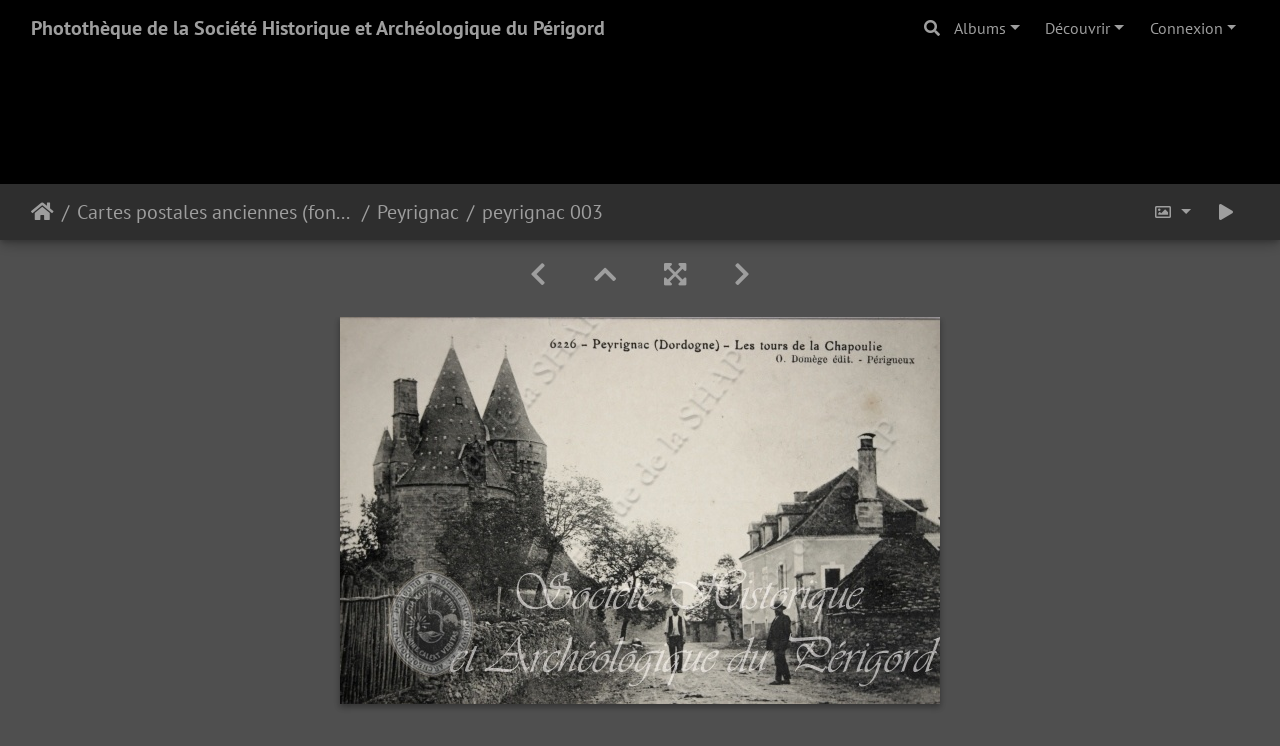

--- FILE ---
content_type: text/html; charset=utf-8
request_url: https://phototheque.shap.fr/picture.php?/9573/category/299
body_size: 15224
content:
<!DOCTYPE html>
<html lang="fr" dir="ltr">
<head>
    <meta http-equiv="Content-Type" content="text/html; charset=utf-8">
    <meta name="generator" content="Piwigo (aka PWG), see piwigo.org">
    <meta name="viewport" content="width=device-width, initial-scale=1.0, maximum-scale=1.0, viewport-fit=cover">
    <meta name="mobile-web-app-capable" content="yes">
    <meta name="apple-mobile-web-app-capable" content="yes">
    <meta name="apple-mobile-web-app-status-bar-style" content="black-translucent">
    <meta http-equiv="X-UA-Compatible" content="IE=edge">
    <meta name="keywords" content="château">
    <meta name="description" content=" château de la Chapoulie  - peyrignac_003.jpg">

    <title>peyrignac 003 | Photothèque de la Société Historique et Archéologique du Périgord</title>
    <link rel="shortcut icon" type="image/x-icon" href="themes/default/icon/favicon.ico">
    <link rel="icon" sizes="192x192" href="themes/bootstrap_darkroom/img/logo.png">
    <link rel="apple-touch-icon" sizes="192x192" href="themes/bootstrap_darkroom/img/logo.png">
    <link rel="start" title="Accueil" href="/" >
    <link rel="search" title="Recherche" href="search.php">
    <link rel="first" title="Première" href="picture.php?/9571/category/299">
    <link rel="prev" title="Précédente" href="picture.php?/9572/category/299">
    <link rel="next" title="Suivante" href="picture.php?/9574/category/299">
    <link rel="last" title="Dernière" href="picture.php?/9574/category/299">
    <link rel="up" title="Miniatures" href="index.php?/category/299">
    <link rel="canonical" href="picture.php?/9573">

     <link rel="stylesheet" type="text/css" href="_data/combined/1v8hjcj.css">

<link rel="prerender" href="picture.php?/9574/category/299">
</head>

<body id="thePicturePage" class="section-categories category-299 image-9573 "  data-infos='{"section":"categories","category_id":"299","image_id":"9573"}'>

<div id="wrapper">
        <nav class="navbar navbar-expand-lg navbar-main bg-dark navbar-dark">
            <div class="container-fluid">
                <a class="navbar-brand mr-auto" href="/">Photothèque de la Société Historique et Archéologique du Périgord</a>
                <button type="button" class="navbar-toggler" data-toggle="collapse" data-target="#navbar-menubar" aria-controls="navbar-menubar" aria-expanded="false" aria-label="Toggle navigation">
                    <span class="fas fa-bars"></span>
                </button>
                <div class="collapse navbar-collapse" id="navbar-menubar">
                  <form class="form-inline navbar-form ml-auto" role="search" action="qsearch.php" method="get" id="quicksearch" onsubmit="return this.q.value!='' && this.q.value!=qsearch_prompt;">
                    <i class="fas fa-search" title="Recherche" aria-hidden="true"></i>
                    <div class="form-group">
                        <input type="text" name="q" id="qsearchInput" class="form-control" placeholder="Recherche" />
                    </div>
                  </form>
<!-- Start of menubar.tpl -->
<ul class="navbar-nav">
<li id="categoriesDropdownMenu" class="nav-item dropdown">
    <a href="#" class="nav-link dropdown-toggle" data-toggle="dropdown">Albums</a>
    <div class="dropdown-menu dropdown-menu-right" role="menu">
        <a class="dropdown-item" data-level="0" href="index.php?/category/139">
            21e siècle
            <span class="badge badge-secondary ml-2" title="320 photos dans 27 sous-albums">320</span>
        </a>
        <a class="dropdown-item" data-level="0" href="index.php?/category/2">
            Cartes postales anciennes (fonds Pommarède)
            <span class="badge badge-secondary ml-2" title="1 photo dans cet album / 15865 photos dans 469 sous-albums">15866</span>
        </a>
        <a class="dropdown-item" data-level="1" href="index.php?/category/3">
            Abjat
            <span class="badge badge-secondary ml-2" title="25 photos dans cet album">25</span>
        </a>
        <a class="dropdown-item" data-level="1" href="index.php?/category/5">
            Agonac
            <span class="badge badge-secondary ml-2" title="41 photos dans cet album">41</span>
        </a>
        <a class="dropdown-item" data-level="1" href="index.php?/category/Ajat">
            Ajat
            <span class="badge badge-secondary ml-2" title="8 photos dans cet album">8</span>
        </a>
        <a class="dropdown-item" data-level="1" href="index.php?/category/9">
            Allas-les-Mines
            <span class="badge badge-secondary ml-2" title="9 photos dans cet album">9</span>
        </a>
        <a class="dropdown-item" data-level="1" href="index.php?/category/10">
            Allemans
            <span class="badge badge-secondary ml-2" title="10 photos dans cet album">10</span>
        </a>
        <a class="dropdown-item" data-level="1" href="index.php?/category/15">
            Alles
            <span class="badge badge-secondary ml-2" title="6 photos dans cet album">6</span>
        </a>
        <a class="dropdown-item" data-level="1" href="index.php?/category/11">
            Angoisse
            <span class="badge badge-secondary ml-2" title="25 photos dans cet album">25</span>
        </a>
        <a class="dropdown-item" data-level="1" href="index.php?/category/16">
            Anlhiac
            <span class="badge badge-secondary ml-2" title="6 photos dans cet album">6</span>
        </a>
        <a class="dropdown-item" data-level="1" href="index.php?/category/17">
            Annesse-et-Beaulieu
            <span class="badge badge-secondary ml-2" title="40 photos dans cet album">40</span>
        </a>
        <a class="dropdown-item" data-level="1" href="index.php?/category/18">
            Antonne-et-Trigonant
            <span class="badge badge-secondary ml-2" title="61 photos dans cet album">61</span>
        </a>
        <a class="dropdown-item" data-level="1" href="index.php?/category/19">
            Atur
            <span class="badge badge-secondary ml-2" title="2 photos dans cet album">2</span>
        </a>
        <a class="dropdown-item" data-level="1" href="index.php?/category/20">
            Aubas
            <span class="badge badge-secondary ml-2" title="16 photos dans cet album">16</span>
        </a>
        <a class="dropdown-item" data-level="1" href="index.php?/category/21">
            Augignac
            <span class="badge badge-secondary ml-2" title="4 photos dans cet album">4</span>
        </a>
        <a class="dropdown-item" data-level="1" href="index.php?/category/22">
            Auriac
            <span class="badge badge-secondary ml-2" title="13 photos dans cet album">13</span>
        </a>
        <a class="dropdown-item" data-level="1" href="index.php?/category/23">
            Azerat
            <span class="badge badge-secondary ml-2" title="18 photos dans cet album">18</span>
        </a>
        <a class="dropdown-item" data-level="1" href="index.php?/category/24">
            Badefols-d'Ans
            <span class="badge badge-secondary ml-2" title="23 photos dans cet album">23</span>
        </a>
        <a class="dropdown-item" data-level="1" href="index.php?/category/25">
            Badefols-sur-Dordogne
            <span class="badge badge-secondary ml-2" title="4 photos dans cet album">4</span>
        </a>
        <a class="dropdown-item" data-level="1" href="index.php?/category/26">
            Baneuil
            <span class="badge badge-secondary ml-2" title="4 photos dans cet album">4</span>
        </a>
        <a class="dropdown-item" data-level="1" href="index.php?/category/27">
            Bardou
            <span class="badge badge-secondary ml-2" title="2 photos dans cet album">2</span>
        </a>
        <a class="dropdown-item" data-level="1" href="index.php?/category/28">
            Bars
            <span class="badge badge-secondary ml-2" title="1 photo dans cet album">1</span>
        </a>
        <a class="dropdown-item" data-level="1" href="index.php?/category/29">
            Bassillac
            <span class="badge badge-secondary ml-2" title="34 photos dans cet album">34</span>
        </a>
        <a class="dropdown-item" data-level="1" href="index.php?/category/30">
            Bayac
            <span class="badge badge-secondary ml-2" title="15 photos dans cet album">15</span>
        </a>
        <a class="dropdown-item" data-level="1" href="index.php?/category/31">
            Beaumont
            <span class="badge badge-secondary ml-2" title="84 photos dans cet album">84</span>
        </a>
        <a class="dropdown-item" data-level="1" href="index.php?/category/138">
            Beaupouyet
            <span class="badge badge-secondary ml-2" title="18 photos dans cet album">18</span>
        </a>
        <a class="dropdown-item" data-level="1" href="index.php?/category/34">
            Beauregard-de-Terrasson
            <span class="badge badge-secondary ml-2" title="2 photos dans cet album">2</span>
        </a>
        <a class="dropdown-item" data-level="1" href="index.php?/category/35">
            Beauregard-et-Bassac
            <span class="badge badge-secondary ml-2" title="28 photos dans cet album">28</span>
        </a>
        <a class="dropdown-item" data-level="1" href="index.php?/category/36">
            Beaussac
            <span class="badge badge-secondary ml-2" title="12 photos dans cet album">12</span>
        </a>
        <a class="dropdown-item" data-level="1" href="index.php?/category/37">
            Belvès
            <span class="badge badge-secondary ml-2" title="108 photos dans cet album">108</span>
        </a>
        <a class="dropdown-item" data-level="1" href="index.php?/category/38">
            Berbiguières
            <span class="badge badge-secondary ml-2" title="9 photos dans cet album">9</span>
        </a>
        <a class="dropdown-item" data-level="1" href="index.php?/category/141">
            Bergerac
            <span class="badge badge-secondary ml-2" title="966 photos dans cet album">966</span>
        </a>
        <a class="dropdown-item" data-level="1" href="index.php?/category/39">
            Bertric-Burée
            <span class="badge badge-secondary ml-2" title="17 photos dans cet album">17</span>
        </a>
        <a class="dropdown-item" data-level="1" href="index.php?/category/40">
            Besse
            <span class="badge badge-secondary ml-2" title="7 photos dans cet album">7</span>
        </a>
        <a class="dropdown-item" data-level="1" href="index.php?/category/41">
            Beynac-et-Cazenac
            <span class="badge badge-secondary ml-2" title="104 photos dans cet album">104</span>
        </a>
        <a class="dropdown-item" data-level="1" href="index.php?/category/42">
            Bézenac
            <span class="badge badge-secondary ml-2" title="2 photos dans cet album">2</span>
        </a>
        <a class="dropdown-item" data-level="1" href="index.php?/category/43">
            Biras
            <span class="badge badge-secondary ml-2" title="2 photos dans cet album">2</span>
        </a>
        <a class="dropdown-item" data-level="1" href="index.php?/category/44">
            Biron
            <span class="badge badge-secondary ml-2" title="61 photos dans cet album">61</span>
        </a>
        <a class="dropdown-item" data-level="1" href="index.php?/category/45">
            Blis-et-Born
            <span class="badge badge-secondary ml-2" title="2 photos dans cet album">2</span>
        </a>
        <a class="dropdown-item" data-level="1" href="index.php?/category/46">
            Boisse
            <span class="badge badge-secondary ml-2" title="1 photo dans cet album">1</span>
        </a>
        <a class="dropdown-item" data-level="1" href="index.php?/category/47">
            Boisseuilh
            <span class="badge badge-secondary ml-2" title="3 photos dans cet album">3</span>
        </a>
        <a class="dropdown-item" data-level="1" href="index.php?/category/48">
            Bonneville
            <span class="badge badge-secondary ml-2" title="8 photos dans cet album">8</span>
        </a>
        <a class="dropdown-item" data-level="1" href="index.php?/category/49">
            Borrèze
            <span class="badge badge-secondary ml-2" title="3 photos dans cet album">3</span>
        </a>
        <a class="dropdown-item" data-level="1" href="index.php?/category/50">
            Boulazac
            <span class="badge badge-secondary ml-2" title="27 photos dans cet album">27</span>
        </a>
        <a class="dropdown-item" data-level="1" href="index.php?/category/51">
            Bouniagues
            <span class="badge badge-secondary ml-2" title="12 photos dans cet album">12</span>
        </a>
        <a class="dropdown-item" data-level="1" href="index.php?/category/52">
            Bourdeilles
            <span class="badge badge-secondary ml-2" title="283 photos dans cet album">283</span>
        </a>
        <a class="dropdown-item" data-level="1" href="index.php?/category/53">
            Bourg-des-Maisons
            <span class="badge badge-secondary ml-2" title="6 photos dans cet album">6</span>
        </a>
        <a class="dropdown-item" data-level="1" href="index.php?/category/54">
            Bourg-du-Bost
            <span class="badge badge-secondary ml-2" title="7 photos dans cet album">7</span>
        </a>
        <a class="dropdown-item" data-level="1" href="index.php?/category/55">
            Bourgnac
            <span class="badge badge-secondary ml-2" title="11 photos dans cet album">11</span>
        </a>
        <a class="dropdown-item" data-level="1" href="index.php?/category/57">
            Bourniquel
            <span class="badge badge-secondary ml-2" title="3 photos dans cet album">3</span>
        </a>
        <a class="dropdown-item" data-level="1" href="index.php?/category/56">
            Bourrou
            <span class="badge badge-secondary ml-2" title="9 photos dans cet album">9</span>
        </a>
        <a class="dropdown-item" data-level="1" href="index.php?/category/58">
            Bouteilles-Saint-Sébastien
            <span class="badge badge-secondary ml-2" title="1 photo dans cet album">1</span>
        </a>
        <a class="dropdown-item" data-level="1" href="index.php?/category/59">
            Bouzic
            <span class="badge badge-secondary ml-2" title="3 photos dans cet album">3</span>
        </a>
        <a class="dropdown-item" data-level="1" href="index.php?/category/64">
            Brantôme
            <span class="badge badge-secondary ml-2" title="421 photos dans cet album">421</span>
        </a>
        <a class="dropdown-item" data-level="1" href="index.php?/category/60">
            Brouchaud
            <span class="badge badge-secondary ml-2" title="5 photos dans cet album">5</span>
        </a>
        <a class="dropdown-item" data-level="1" href="index.php?/category/61">
            Bussac
            <span class="badge badge-secondary ml-2" title="1 photo dans cet album">1</span>
        </a>
        <a class="dropdown-item" data-level="1" href="index.php?/category/62">
            Busserolles
            <span class="badge badge-secondary ml-2" title="25 photos dans cet album">25</span>
        </a>
        <a class="dropdown-item" data-level="1" href="index.php?/category/63">
            Bussière-Badil
            <span class="badge badge-secondary ml-2" title="49 photos dans cet album">49</span>
        </a>
        <a class="dropdown-item" data-level="1" href="index.php?/category/65">
            Cadouin
            <span class="badge badge-secondary ml-2" title="204 photos dans cet album">204</span>
        </a>
        <a class="dropdown-item" data-level="1" href="index.php?/category/66">
            Calès
            <span class="badge badge-secondary ml-2" title="3 photos dans cet album">3</span>
        </a>
        <a class="dropdown-item" data-level="1" href="index.php?/category/67">
            Calviac
            <span class="badge badge-secondary ml-2" title="5 photos dans cet album">5</span>
        </a>
        <a class="dropdown-item" data-level="1" href="index.php?/category/68">
            Campagnac-les-Quercy
            <span class="badge badge-secondary ml-2" title="10 photos dans cet album">10</span>
        </a>
        <a class="dropdown-item" data-level="1" href="index.php?/category/69">
            Campagne
            <span class="badge badge-secondary ml-2" title="20 photos dans cet album">20</span>
        </a>
        <a class="dropdown-item" data-level="1" href="index.php?/category/70">
            Campsegret
            <span class="badge badge-secondary ml-2" title="4 photos dans cet album">4</span>
        </a>
        <a class="dropdown-item" data-level="1" href="index.php?/category/71">
            Carlux
            <span class="badge badge-secondary ml-2" title="22 photos dans cet album">22</span>
        </a>
        <a class="dropdown-item" data-level="1" href="index.php?/category/183">
            Carsac-Aillac
            <span class="badge badge-secondary ml-2" title="29 photos dans cet album">29</span>
        </a>
        <a class="dropdown-item" data-level="1" href="index.php?/category/73">
            Carsac-de-Gurçon
            <span class="badge badge-secondary ml-2" title="19 photos dans cet album">19</span>
        </a>
        <a class="dropdown-item" data-level="1" href="index.php?/category/131">
            Cartes diverses (métiers, costumes...)
            <span class="badge badge-secondary ml-2" title="119 photos dans cet album">119</span>
        </a>
        <a class="dropdown-item" data-level="1" href="index.php?/category/74">
            Castelnaud-la-Chapelle
            <span class="badge badge-secondary ml-2" title="108 photos dans cet album">108</span>
        </a>
        <a class="dropdown-item" data-level="1" href="index.php?/category/76">
            Cause-de-Clérans
            <span class="badge badge-secondary ml-2" title="6 photos dans cet album">6</span>
        </a>
        <a class="dropdown-item" data-level="1" href="index.php?/category/77">
            Cazoulès
            <span class="badge badge-secondary ml-2" title="34 photos dans cet album">34</span>
        </a>
        <a class="dropdown-item" data-level="1" href="index.php?/category/78">
            Celles
            <span class="badge badge-secondary ml-2" title="23 photos dans cet album">23</span>
        </a>
        <a class="dropdown-item" data-level="1" href="index.php?/category/79">
            Cénac
            <span class="badge badge-secondary ml-2" title="19 photos dans cet album">19</span>
        </a>
        <a class="dropdown-item" data-level="1" href="index.php?/category/80">
            Cendrieux
            <span class="badge badge-secondary ml-2" title="9 photos dans cet album">9</span>
        </a>
        <a class="dropdown-item" data-level="1" href="index.php?/category/81">
            Cercles
            <span class="badge badge-secondary ml-2" title="4 photos dans cet album">4</span>
        </a>
        <a class="dropdown-item" data-level="1" href="index.php?/category/82">
            Chalagnac
            <span class="badge badge-secondary ml-2" title="3 photos dans cet album">3</span>
        </a>
        <a class="dropdown-item" data-level="1" href="index.php?/category/83">
            Chalais
            <span class="badge badge-secondary ml-2" title="7 photos dans cet album">7</span>
        </a>
        <a class="dropdown-item" data-level="1" href="index.php?/category/84">
            Champagnac-de-Bélair
            <span class="badge badge-secondary ml-2" title="26 photos dans cet album">26</span>
        </a>
        <a class="dropdown-item" data-level="1" href="index.php?/category/85">
            Champagne-Fontaine
            <span class="badge badge-secondary ml-2" title="30 photos dans cet album">30</span>
        </a>
        <a class="dropdown-item" data-level="1" href="index.php?/category/86">
            Champcevinel
            <span class="badge badge-secondary ml-2" title="10 photos dans cet album">10</span>
        </a>
        <a class="dropdown-item" data-level="1" href="index.php?/category/89">
            Champeaux
            <span class="badge badge-secondary ml-2" title="14 photos dans cet album">14</span>
        </a>
        <a class="dropdown-item" data-level="1" href="index.php?/category/90">
            Champniers-Reilhac
            <span class="badge badge-secondary ml-2" title="20 photos dans cet album">20</span>
        </a>
        <a class="dropdown-item" data-level="1" href="index.php?/category/91">
            Champs-Romain
            <span class="badge badge-secondary ml-2" title="14 photos dans cet album">14</span>
        </a>
        <a class="dropdown-item" data-level="1" href="index.php?/category/92">
            Chancelade
            <span class="badge badge-secondary ml-2" title="90 photos dans cet album">90</span>
        </a>
        <a class="dropdown-item" data-level="1" href="index.php?/category/93">
            Chantérac
            <span class="badge badge-secondary ml-2" title="13 photos dans cet album">13</span>
        </a>
        <a class="dropdown-item" data-level="1" href="index.php?/category/94">
            Chapdeuil
            <span class="badge badge-secondary ml-2" title="7 photos dans cet album">7</span>
        </a>
        <a class="dropdown-item" data-level="1" href="index.php?/category/95">
            Château-Lévêque
            <span class="badge badge-secondary ml-2" title="105 photos dans cet album">105</span>
        </a>
        <a class="dropdown-item" data-level="1" href="index.php?/category/97">
            Châtres
            <span class="badge badge-secondary ml-2" title="4 photos dans cet album">4</span>
        </a>
        <a class="dropdown-item" data-level="1" href="index.php?/category/98">
            Chavagnac
            <span class="badge badge-secondary ml-2" title="10 photos dans cet album">10</span>
        </a>
        <a class="dropdown-item" data-level="1" href="index.php?/category/99">
            Chenaud
            <span class="badge badge-secondary ml-2" title="12 photos dans cet album">12</span>
        </a>
        <a class="dropdown-item" data-level="1" href="index.php?/category/100">
            Cherval
            <span class="badge badge-secondary ml-2" title="13 photos dans cet album">13</span>
        </a>
        <a class="dropdown-item" data-level="1" href="index.php?/category/101">
            Cherveix-Cubas
            <span class="badge badge-secondary ml-2" title="38 photos dans cet album">38</span>
        </a>
        <a class="dropdown-item" data-level="1" href="index.php?/category/102">
            Clermont-d'Excideuil
            <span class="badge badge-secondary ml-2" title="7 photos dans cet album">7</span>
        </a>
        <a class="dropdown-item" data-level="1" href="index.php?/category/103">
            Clermont-de-Beauregard
            <span class="badge badge-secondary ml-2" title="5 photos dans cet album">5</span>
        </a>
        <a class="dropdown-item" data-level="1" href="index.php?/category/104">
            Colombier
            <span class="badge badge-secondary ml-2" title="1 photo dans cet album">1</span>
        </a>
        <a class="dropdown-item" data-level="1" href="index.php?/category/105">
            Coly
            <span class="badge badge-secondary ml-2" title="9 photos dans cet album">9</span>
        </a>
        <a class="dropdown-item" data-level="1" href="index.php?/category/106">
            Comberanche-et-Epeluche
            <span class="badge badge-secondary ml-2" title="2 photos dans cet album">2</span>
        </a>
        <a class="dropdown-item" data-level="1" href="index.php?/category/107">
            Condat-sur-Trincou
            <span class="badge badge-secondary ml-2" title="4 photos dans cet album">4</span>
        </a>
        <a class="dropdown-item" data-level="1" href="index.php?/category/108">
            Condat-sur-Vézère
            <span class="badge badge-secondary ml-2" title="52 photos dans cet album">52</span>
        </a>
        <a class="dropdown-item" data-level="1" href="index.php?/category/109">
            Conne-de-Labarde
            <span class="badge badge-secondary ml-2" title="1 photo dans cet album">1</span>
        </a>
        <a class="dropdown-item" data-level="1" href="index.php?/category/110">
            Connezac
            <span class="badge badge-secondary ml-2" title="1 photo dans cet album">1</span>
        </a>
        <a class="dropdown-item" data-level="1" href="index.php?/category/111">
            Corgnac-sur-l'Isle
            <span class="badge badge-secondary ml-2" title="36 photos dans cet album">36</span>
        </a>
        <a class="dropdown-item" data-level="1" href="index.php?/category/112">
            Cornille
            <span class="badge badge-secondary ml-2" title="7 photos dans cet album">7</span>
        </a>
        <a class="dropdown-item" data-level="1" href="index.php?/category/113">
            Coubjours
            <span class="badge badge-secondary ml-2" title="8 photos dans cet album">8</span>
        </a>
        <a class="dropdown-item" data-level="1" href="index.php?/category/114">
            Coulaures
            <span class="badge badge-secondary ml-2" title="55 photos dans cet album">55</span>
        </a>
        <a class="dropdown-item" data-level="1" href="index.php?/category/115">
            Coulounieix-Chamiers
            <span class="badge badge-secondary ml-2" title="7 photos dans cet album">7</span>
        </a>
        <a class="dropdown-item" data-level="1" href="index.php?/category/116">
            Cours-de-Piles
            <span class="badge badge-secondary ml-2" title="12 photos dans cet album">12</span>
        </a>
        <a class="dropdown-item" data-level="1" href="index.php?/category/117">
            Coursac
            <span class="badge badge-secondary ml-2" title="6 photos dans cet album">6</span>
        </a>
        <a class="dropdown-item" data-level="1" href="index.php?/category/118">
            Coutures
            <span class="badge badge-secondary ml-2" title="3 photos dans cet album">3</span>
        </a>
        <a class="dropdown-item" data-level="1" href="index.php?/category/119">
            Coux-et-Bigaroque
            <span class="badge badge-secondary ml-2" title="29 photos dans cet album">29</span>
        </a>
        <a class="dropdown-item" data-level="1" href="index.php?/category/120">
            Couze-Saint-Front
            <span class="badge badge-secondary ml-2" title="54 photos dans cet album">54</span>
        </a>
        <a class="dropdown-item" data-level="1" href="index.php?/category/121">
            Creysse
            <span class="badge badge-secondary ml-2" title="34 photos dans cet album">34</span>
        </a>
        <a class="dropdown-item" data-level="1" href="index.php?/category/122">
            Creyssensac-et-Pissot
            <span class="badge badge-secondary ml-2" title="2 photos dans cet album">2</span>
        </a>
        <a class="dropdown-item" data-level="1" href="index.php?/category/123">
            Cubjac
            <span class="badge badge-secondary ml-2" title="60 photos dans cet album">60</span>
        </a>
        <a class="dropdown-item" data-level="1" href="index.php?/category/124">
            Daglan
            <span class="badge badge-secondary ml-2" title="26 photos dans cet album">26</span>
        </a>
        <a class="dropdown-item" data-level="1" href="index.php?/category/125">
            Doissat
            <span class="badge badge-secondary ml-2" title="1 photo dans cet album">1</span>
        </a>
        <a class="dropdown-item" data-level="1" href="index.php?/category/126">
            Domme
            <span class="badge badge-secondary ml-2" title="149 photos dans cet album">149</span>
        </a>
        <a class="dropdown-item" data-level="1" href="index.php?/category/127">
            Douchapt
            <span class="badge badge-secondary ml-2" title="4 photos dans cet album">4</span>
        </a>
        <a class="dropdown-item" data-level="1" href="index.php?/category/128">
            Douville
            <span class="badge badge-secondary ml-2" title="21 photos dans cet album">21</span>
        </a>
        <a class="dropdown-item" data-level="1" href="index.php?/category/129">
            Douzillac
            <span class="badge badge-secondary ml-2" title="29 photos dans cet album">29</span>
        </a>
        <a class="dropdown-item" data-level="1" href="index.php?/category/130">
            Dussac
            <span class="badge badge-secondary ml-2" title="22 photos dans cet album">22</span>
        </a>
        <a class="dropdown-item" data-level="1" href="index.php?/category/143">
            Echourgnac
            <span class="badge badge-secondary ml-2" title="65 photos dans cet album">65</span>
        </a>
        <a class="dropdown-item" data-level="1" href="index.php?/category/144">
            Escoire
            <span class="badge badge-secondary ml-2" title="1 photo dans cet album">1</span>
        </a>
        <a class="dropdown-item" data-level="1" href="index.php?/category/145">
            Excideuil
            <span class="badge badge-secondary ml-2" title="187 photos dans cet album">187</span>
        </a>
        <a class="dropdown-item" data-level="1" href="index.php?/category/146">
            Eygurande
            <span class="badge badge-secondary ml-2" title="5 photos dans cet album">5</span>
        </a>
        <a class="dropdown-item" data-level="1" href="index.php?/category/147">
            Eyliac
            <span class="badge badge-secondary ml-2" title="3 photos dans cet album">3</span>
        </a>
        <a class="dropdown-item" data-level="1" href="index.php?/category/148">
            Eymet
            <span class="badge badge-secondary ml-2" title="170 photos dans cet album">170</span>
        </a>
        <a class="dropdown-item" data-level="1" href="index.php?/category/149">
            Eynesse (33)
            <span class="badge badge-secondary ml-2" title="1 photo dans cet album">1</span>
        </a>
        <a class="dropdown-item" data-level="1" href="index.php?/category/150">
            Eyrenville
            <span class="badge badge-secondary ml-2" title="6 photos dans cet album">6</span>
        </a>
        <a class="dropdown-item" data-level="1" href="index.php?/category/151">
            Eyvirat
            <span class="badge badge-secondary ml-2" title="2 photos dans cet album">2</span>
        </a>
        <a class="dropdown-item" data-level="1" href="index.php?/category/152">
            Eyzerac
            <span class="badge badge-secondary ml-2" title="1 photo dans cet album">1</span>
        </a>
        <a class="dropdown-item" data-level="1" href="index.php?/category/153">
            Fanlac
            <span class="badge badge-secondary ml-2" title="5 photos dans cet album">5</span>
        </a>
        <a class="dropdown-item" data-level="1" href="index.php?/category/154">
            Faux
            <span class="badge badge-secondary ml-2" title="20 photos dans cet album">20</span>
        </a>
        <a class="dropdown-item" data-level="1" href="index.php?/category/155">
            Festalemps
            <span class="badge badge-secondary ml-2" title="3 photos dans cet album">3</span>
        </a>
        <a class="dropdown-item" data-level="1" href="index.php?/category/156">
            Firbeix
            <span class="badge badge-secondary ml-2" title="5 photos dans cet album">5</span>
        </a>
        <a class="dropdown-item" data-level="1" href="index.php?/category/157">
            Fleurac
            <span class="badge badge-secondary ml-2" title="29 photos dans cet album">29</span>
        </a>
        <a class="dropdown-item" data-level="1" href="index.php?/category/158">
            Florimont-Gaumier
            <span class="badge badge-secondary ml-2" title="2 photos dans cet album">2</span>
        </a>
        <a class="dropdown-item" data-level="1" href="index.php?/category/159">
            Fonroque
            <span class="badge badge-secondary ml-2" title="4 photos dans cet album">4</span>
        </a>
        <a class="dropdown-item" data-level="1" href="index.php?/category/160">
            Fossemagne
            <span class="badge badge-secondary ml-2" title="2 photos dans cet album">2</span>
        </a>
        <a class="dropdown-item" data-level="1" href="index.php?/category/161">
            Fougueyrolles
            <span class="badge badge-secondary ml-2" title="6 photos dans cet album">6</span>
        </a>
        <a class="dropdown-item" data-level="1" href="index.php?/category/162">
            Fouleix
            <span class="badge badge-secondary ml-2" title="2 photos dans cet album">2</span>
        </a>
        <a class="dropdown-item" data-level="1" href="index.php?/category/163">
            Fraisse
            <span class="badge badge-secondary ml-2" title="4 photos dans cet album">4</span>
        </a>
        <a class="dropdown-item" data-level="1" href="index.php?/category/164">
            Gabillou
            <span class="badge badge-secondary ml-2" title="1 photo dans cet album">1</span>
        </a>
        <a class="dropdown-item" data-level="1" href="index.php?/category/165">
            Gageac-et-Rouillac
            <span class="badge badge-secondary ml-2" title="8 photos dans cet album">8</span>
        </a>
        <a class="dropdown-item" data-level="1" href="index.php?/category/166">
            Gardonne
            <span class="badge badge-secondary ml-2" title="44 photos dans cet album">44</span>
        </a>
        <a class="dropdown-item" data-level="1" href="index.php?/category/167">
            Génis
            <span class="badge badge-secondary ml-2" title="52 photos dans cet album">52</span>
        </a>
        <a class="dropdown-item" data-level="1" href="index.php?/category/168">
            Ginestet
            <span class="badge badge-secondary ml-2" title="3 photos dans cet album">3</span>
        </a>
        <a class="dropdown-item" data-level="1" href="index.php?/category/169">
            Gouts-Rossignol
            <span class="badge badge-secondary ml-2" title="20 photos dans cet album">20</span>
        </a>
        <a class="dropdown-item" data-level="1" href="index.php?/category/170">
            Grand-Brassac
            <span class="badge badge-secondary ml-2" title="45 photos dans cet album">45</span>
        </a>
        <a class="dropdown-item" data-level="1" href="index.php?/category/171">
            Grand-Castang
            <span class="badge badge-secondary ml-2" title="1 photo dans cet album">1</span>
        </a>
        <a class="dropdown-item" data-level="1" href="index.php?/category/172">
            Granges-d'Ans
            <span class="badge badge-secondary ml-2" title="6 photos dans cet album">6</span>
        </a>
        <a class="dropdown-item" data-level="1" href="index.php?/category/173">
            Grignols
            <span class="badge badge-secondary ml-2" title="19 photos dans cet album">19</span>
        </a>
        <a class="dropdown-item" data-level="1" href="index.php?/category/174">
            Groléjac
            <span class="badge badge-secondary ml-2" title="18 photos dans cet album">18</span>
        </a>
        <a class="dropdown-item" data-level="1" href="index.php?/category/175">
            Hautefaye
            <span class="badge badge-secondary ml-2" title="1 photo dans cet album">1</span>
        </a>
        <a class="dropdown-item" data-level="1" href="index.php?/category/176">
            Hautefort
            <span class="badge badge-secondary ml-2" title="145 photos dans cet album">145</span>
        </a>
        <a class="dropdown-item" data-level="1" href="index.php?/category/177">
            Issac
            <span class="badge badge-secondary ml-2" title="51 photos dans cet album">51</span>
        </a>
        <a class="dropdown-item" data-level="1" href="index.php?/category/178">
            Issigeac
            <span class="badge badge-secondary ml-2" title="40 photos dans cet album">40</span>
        </a>
        <a class="dropdown-item" data-level="1" href="index.php?/category/179">
            Jaure
            <span class="badge badge-secondary ml-2" title="1 photo dans cet album">1</span>
        </a>
        <a class="dropdown-item" data-level="1" href="index.php?/category/180">
            Javerlhac
            <span class="badge badge-secondary ml-2" title="64 photos dans cet album">64</span>
        </a>
        <a class="dropdown-item" data-level="1" href="index.php?/category/181">
            Journiac
            <span class="badge badge-secondary ml-2" title="2 photos dans cet album">2</span>
        </a>
        <a class="dropdown-item" data-level="1" href="index.php?/category/182">
            Jumilhac
            <span class="badge badge-secondary ml-2" title="118 photos dans cet album">118</span>
        </a>
        <a class="dropdown-item" data-level="1" href="index.php?/category/184">
            La Bachellerie
            <span class="badge badge-secondary ml-2" title="31 photos dans cet album">31</span>
        </a>
        <a class="dropdown-item" data-level="1" href="index.php?/category/185">
            La Boissière d'Ans
            <span class="badge badge-secondary ml-2" title="14 photos dans cet album">14</span>
        </a>
        <a class="dropdown-item" data-level="1" href="index.php?/category/186">
            La Chapelle-Faucher
            <span class="badge badge-secondary ml-2" title="23 photos dans cet album">23</span>
        </a>
        <a class="dropdown-item" data-level="1" href="index.php?/category/187">
            La Chapelle-Gonaguet
            <span class="badge badge-secondary ml-2" title="8 photos dans cet album">8</span>
        </a>
        <a class="dropdown-item" data-level="1" href="index.php?/category/188">
            La Chapelle-Montmoreau
            <span class="badge badge-secondary ml-2" title="2 photos dans cet album">2</span>
        </a>
        <a class="dropdown-item" data-level="1" href="index.php?/category/189">
            La Coquille
            <span class="badge badge-secondary ml-2" title="93 photos dans cet album">93</span>
        </a>
        <a class="dropdown-item" data-level="1" href="index.php?/category/190">
            La Force
            <span class="badge badge-secondary ml-2" title="69 photos dans cet album">69</span>
        </a>
        <a class="dropdown-item" data-level="1" href="index.php?/category/194">
            La Gonterie-Boulouneix
            <span class="badge badge-secondary ml-2" title="2 photos dans cet album">2</span>
        </a>
        <a class="dropdown-item" data-level="1" href="index.php?/category/191">
            La Roche-Chalais
            <span class="badge badge-secondary ml-2" title="81 photos dans cet album">81</span>
        </a>
        <a class="dropdown-item" data-level="1" href="index.php?/category/192">
            La Rochebeaucourt
            <span class="badge badge-secondary ml-2" title="90 photos dans cet album">90</span>
        </a>
        <a class="dropdown-item" data-level="1" href="index.php?/category/193">
            La Roque-Gageac
            <span class="badge badge-secondary ml-2" title="61 photos dans cet album">61</span>
        </a>
        <a class="dropdown-item" data-level="1" href="index.php?/category/195">
            La Tour-Blanche
            <span class="badge badge-secondary ml-2" title="59 photos dans cet album">59</span>
        </a>
        <a class="dropdown-item" data-level="1" href="index.php?/category/196">
            Lacropte
            <span class="badge badge-secondary ml-2" title="1 photo dans cet album">1</span>
        </a>
        <a class="dropdown-item" data-level="1" href="index.php?/category/197">
            Ladornac
            <span class="badge badge-secondary ml-2" title="3 photos dans cet album">3</span>
        </a>
        <a class="dropdown-item" data-level="1" href="index.php?/category/198">
            Ladouze
            <span class="badge badge-secondary ml-2" title="18 photos dans cet album">18</span>
        </a>
        <a class="dropdown-item" data-level="1" href="index.php?/category/199">
            Lalinde
            <span class="badge badge-secondary ml-2" title="103 photos dans cet album">103</span>
        </a>
        <a class="dropdown-item" data-level="1" href="index.php?/category/200">
            Lamonzie-Montastruc
            <span class="badge badge-secondary ml-2" title="22 photos dans cet album">22</span>
        </a>
        <a class="dropdown-item" data-level="1" href="index.php?/category/201">
            Lamonzie-Saint-Martin
            <span class="badge badge-secondary ml-2" title="23 photos dans cet album">23</span>
        </a>
        <a class="dropdown-item" data-level="1" href="index.php?/category/202">
            Lamothe-Montravel
            <span class="badge badge-secondary ml-2" title="30 photos dans cet album">30</span>
        </a>
        <a class="dropdown-item" data-level="1" href="index.php?/category/203">
            Lanouaille
            <span class="badge badge-secondary ml-2" title="51 photos dans cet album">51</span>
        </a>
        <a class="dropdown-item" data-level="1" href="index.php?/category/204">
            Lanquais
            <span class="badge badge-secondary ml-2" title="36 photos dans cet album">36</span>
        </a>
        <a class="dropdown-item" data-level="1" href="index.php?/category/205">
            Lavalade
            <span class="badge badge-secondary ml-2" title="1 photo dans cet album">1</span>
        </a>
        <a class="dropdown-item" data-level="1" href="index.php?/category/206">
            Le Bourdeix
            <span class="badge badge-secondary ml-2" title="2 photos dans cet album">2</span>
        </a>
        <a class="dropdown-item" data-level="1" href="index.php?/category/207">
            Le Bugue
            <span class="badge badge-secondary ml-2" title="172 photos dans cet album">172</span>
        </a>
        <a class="dropdown-item" data-level="1" href="index.php?/category/208">
            Le Buisson
            <span class="badge badge-secondary ml-2" title="84 photos dans cet album">84</span>
        </a>
        <a class="dropdown-item" data-level="1" href="index.php?/category/209">
            Le Change
            <span class="badge badge-secondary ml-2" title="15 photos dans cet album">15</span>
        </a>
        <a class="dropdown-item" data-level="1" href="index.php?/category/210">
            Le Fleix
            <span class="badge badge-secondary ml-2" title="44 photos dans cet album">44</span>
        </a>
        <a class="dropdown-item" data-level="1" href="index.php?/category/211">
            Le Lardin
            <span class="badge badge-secondary ml-2" title="23 photos dans cet album">23</span>
        </a>
        <a class="dropdown-item" data-level="1" href="index.php?/category/212">
            Le Pizou
            <span class="badge badge-secondary ml-2" title="30 photos dans cet album">30</span>
        </a>
        <a class="dropdown-item" data-level="1" href="index.php?/category/213">
            Léguillac-de-Cercles
            <span class="badge badge-secondary ml-2" title="8 photos dans cet album">8</span>
        </a>
        <a class="dropdown-item" data-level="1" href="index.php?/category/214">
            Léguillac-de-l'Auche
            <span class="badge badge-secondary ml-2" title="8 photos dans cet album">8</span>
        </a>
        <a class="dropdown-item" data-level="1" href="index.php?/category/215">
            Lembras
            <span class="badge badge-secondary ml-2" title="13 photos dans cet album">13</span>
        </a>
        <a class="dropdown-item" data-level="1" href="index.php?/category/218">
            Les Eyzies
            <span class="badge badge-secondary ml-2" title="341 photos dans cet album">341</span>
        </a>
        <a class="dropdown-item" data-level="1" href="index.php?/category/216">
            Les Farges
            <span class="badge badge-secondary ml-2" title="2 photos dans cet album">2</span>
        </a>
        <a class="dropdown-item" data-level="1" href="index.php?/category/219">
            Les Graulges
            <span class="badge badge-secondary ml-2" title="3 photos dans cet album">3</span>
        </a>
        <a class="dropdown-item" data-level="1" href="index.php?/category/217">
            Les Lèches
            <span class="badge badge-secondary ml-2" title="7 photos dans cet album">7</span>
        </a>
        <a class="dropdown-item" data-level="1" href="index.php?/category/220">
            Ligueux
            <span class="badge badge-secondary ml-2" title="20 photos dans cet album">20</span>
        </a>
        <a class="dropdown-item" data-level="1" href="index.php?/category/221">
            Limeuil
            <span class="badge badge-secondary ml-2" title="52 photos dans cet album">52</span>
        </a>
        <a class="dropdown-item" data-level="1" href="index.php?/category/222">
            Limeyrat
            <span class="badge badge-secondary ml-2" title="2 photos dans cet album">2</span>
        </a>
        <a class="dropdown-item" data-level="1" href="index.php?/category/223">
            Liorac
            <span class="badge badge-secondary ml-2" title="20 photos dans cet album">20</span>
        </a>
        <a class="dropdown-item" data-level="1" href="index.php?/category/224">
            Lisle
            <span class="badge badge-secondary ml-2" title="59 photos dans cet album">59</span>
        </a>
        <a class="dropdown-item" data-level="1" href="index.php?/category/225">
            Loubéjac
            <span class="badge badge-secondary ml-2" title="3 photos dans cet album">3</span>
        </a>
        <a class="dropdown-item" data-level="1" href="index.php?/category/226">
            Lunas
            <span class="badge badge-secondary ml-2" title="12 photos dans cet album">12</span>
        </a>
        <a class="dropdown-item" data-level="1" href="index.php?/category/227">
            Lusignac
            <span class="badge badge-secondary ml-2" title="9 photos dans cet album">9</span>
        </a>
        <a class="dropdown-item" data-level="1" href="index.php?/category/228">
            Lussas-et-Nontronneau
            <span class="badge badge-secondary ml-2" title="1 photo dans cet album">1</span>
        </a>
        <a class="dropdown-item" data-level="1" href="index.php?/category/229">
            Manaurie
            <span class="badge badge-secondary ml-2" title="12 photos dans cet album">12</span>
        </a>
        <a class="dropdown-item" data-level="1" href="index.php?/category/230">
            Mandacou
            <span class="badge badge-secondary ml-2" title="1 photo dans cet album">1</span>
        </a>
        <a class="dropdown-item" data-level="1" href="index.php?/category/231">
            Manzac
            <span class="badge badge-secondary ml-2" title="29 photos dans cet album">29</span>
        </a>
        <a class="dropdown-item" data-level="1" href="index.php?/category/232">
            Marcillac-Saint-Quentin
            <span class="badge badge-secondary ml-2" title="2 photos dans cet album">2</span>
        </a>
        <a class="dropdown-item" data-level="1" href="index.php?/category/233">
            Mareuil
            <span class="badge badge-secondary ml-2" title="137 photos dans cet album">137</span>
        </a>
        <a class="dropdown-item" data-level="1" href="index.php?/category/234">
            Marnac
            <span class="badge badge-secondary ml-2" title="7 photos dans cet album">7</span>
        </a>
        <a class="dropdown-item" data-level="1" href="index.php?/category/235">
            Marquay
            <span class="badge badge-secondary ml-2" title="35 photos dans cet album">35</span>
        </a>
        <a class="dropdown-item" data-level="1" href="index.php?/category/241">
            Marsac
            <span class="badge badge-secondary ml-2" title="13 photos dans cet album">13</span>
        </a>
        <a class="dropdown-item" data-level="1" href="index.php?/category/242">
            Marsalès
            <span class="badge badge-secondary ml-2" title="5 photos dans cet album">5</span>
        </a>
        <a class="dropdown-item" data-level="1" href="index.php?/category/243">
            Marsaneix
            <span class="badge badge-secondary ml-2" title="3 photos dans cet album">3</span>
        </a>
        <a class="dropdown-item" data-level="1" href="index.php?/category/244">
            Maurens
            <span class="badge badge-secondary ml-2" title="9 photos dans cet album">9</span>
        </a>
        <a class="dropdown-item" data-level="1" href="index.php?/category/245">
            Mauzac
            <span class="badge badge-secondary ml-2" title="32 photos dans cet album">32</span>
        </a>
        <a class="dropdown-item" data-level="1" href="index.php?/category/246">
            Mauzens-Miremont
            <span class="badge badge-secondary ml-2" title="1 photo dans cet album">1</span>
        </a>
        <a class="dropdown-item" data-level="1" href="index.php?/category/247">
            Mayac
            <span class="badge badge-secondary ml-2" title="4 photos dans cet album">4</span>
        </a>
        <a class="dropdown-item" data-level="1" href="index.php?/category/248">
            Mazeyrolles
            <span class="badge badge-secondary ml-2" title="1 photo dans cet album">1</span>
        </a>
        <a class="dropdown-item" data-level="1" href="index.php?/category/249">
            Ménesplet
            <span class="badge badge-secondary ml-2" title="23 photos dans cet album">23</span>
        </a>
        <a class="dropdown-item" data-level="1" href="index.php?/category/250">
            Mensignac
            <span class="badge badge-secondary ml-2" title="13 photos dans cet album">13</span>
        </a>
        <a class="dropdown-item" data-level="1" href="index.php?/category/251">
            Meyrals
            <span class="badge badge-secondary ml-2" title="23 photos dans cet album">23</span>
        </a>
        <a class="dropdown-item" data-level="1" href="index.php?/category/252">
            Mialet
            <span class="badge badge-secondary ml-2" title="44 photos dans cet album">44</span>
        </a>
        <a class="dropdown-item" data-level="1" href="index.php?/category/254">
            Milhac-d'Auberoche
            <span class="badge badge-secondary ml-2" title="4 photos dans cet album">4</span>
        </a>
        <a class="dropdown-item" data-level="1" href="index.php?/category/253">
            Milhac-de-Nontron
            <span class="badge badge-secondary ml-2" title="7 photos dans cet album">7</span>
        </a>
        <a class="dropdown-item" data-level="1" href="index.php?/category/255">
            Minzac
            <span class="badge badge-secondary ml-2" title="2 photos dans cet album">2</span>
        </a>
        <a class="dropdown-item" data-level="1" href="index.php?/category/256">
            Molières
            <span class="badge badge-secondary ml-2" title="7 photos dans cet album">7</span>
        </a>
        <a class="dropdown-item" data-level="1" href="index.php?/category/257">
            Monbazillac
            <span class="badge badge-secondary ml-2" title="39 photos dans cet album">39</span>
        </a>
        <a class="dropdown-item" data-level="1" href="index.php?/category/258">
            Monestier
            <span class="badge badge-secondary ml-2" title="2 photos dans cet album">2</span>
        </a>
        <a class="dropdown-item" data-level="1" href="index.php?/category/259">
            Monpazier
            <span class="badge badge-secondary ml-2" title="66 photos dans cet album">66</span>
        </a>
        <a class="dropdown-item" data-level="1" href="index.php?/category/260">
            Monsac
            <span class="badge badge-secondary ml-2" title="9 photos dans cet album">9</span>
        </a>
        <a class="dropdown-item" data-level="1" href="index.php?/category/261">
            Monsec
            <span class="badge badge-secondary ml-2" title="3 photos dans cet album">3</span>
        </a>
        <a class="dropdown-item" data-level="1" href="index.php?/category/262">
            Montagnac-d'Auberoche
            <span class="badge badge-secondary ml-2" title="3 photos dans cet album">3</span>
        </a>
        <a class="dropdown-item" data-level="1" href="index.php?/category/263">
            Montagnac-la-Crempse
            <span class="badge badge-secondary ml-2" title="9 photos dans cet album">9</span>
        </a>
        <a class="dropdown-item" data-level="1" href="index.php?/category/264">
            Montagrier
            <span class="badge badge-secondary ml-2" title="30 photos dans cet album">30</span>
        </a>
        <a class="dropdown-item" data-level="1" href="index.php?/category/265">
            Montanceix-Montrem
            <span class="badge badge-secondary ml-2" title="18 photos dans cet album">18</span>
        </a>
        <a class="dropdown-item" data-level="1" href="index.php?/category/266">
            Montaud-d'Issigeac
            <span class="badge badge-secondary ml-2" title="1 photo dans cet album">1</span>
        </a>
        <a class="dropdown-item" data-level="1" href="index.php?/category/267">
            Montazeau
            <span class="badge badge-secondary ml-2" title="7 photos dans cet album">7</span>
        </a>
        <a class="dropdown-item" data-level="1" href="index.php?/category/268">
            Montcaret
            <span class="badge badge-secondary ml-2" title="56 photos dans cet album">56</span>
        </a>
        <a class="dropdown-item" data-level="1" href="index.php?/category/269">
            Montferrand
            <span class="badge badge-secondary ml-2" title="13 photos dans cet album">13</span>
        </a>
        <a class="dropdown-item" data-level="1" href="index.php?/category/270">
            Montignac
            <span class="badge badge-secondary ml-2" title="179 photos dans cet album">179</span>
        </a>
        <a class="dropdown-item" data-level="1" href="index.php?/category/271">
            Montpeyroux
            <span class="badge badge-secondary ml-2" title="9 photos dans cet album">9</span>
        </a>
        <a class="dropdown-item" data-level="1" href="index.php?/category/272">
            Montpon
            <span class="badge badge-secondary ml-2" title="172 photos dans cet album">172</span>
        </a>
        <a class="dropdown-item" data-level="1" href="index.php?/category/273">
            Mouleydier
            <span class="badge badge-secondary ml-2" title="36 photos dans cet album">36</span>
        </a>
        <a class="dropdown-item" data-level="1" href="index.php?/category/274">
            Mouzens
            <span class="badge badge-secondary ml-2" title="12 photos dans cet album">12</span>
        </a>
        <a class="dropdown-item" data-level="1" href="index.php?/category/275">
            Mussidan
            <span class="badge badge-secondary ml-2" title="202 photos dans cet album">202</span>
        </a>
        <a class="dropdown-item" data-level="1" href="index.php?/category/276">
            Nadaillac
            <span class="badge badge-secondary ml-2" title="6 photos dans cet album">6</span>
        </a>
        <a class="dropdown-item" data-level="1" href="index.php?/category/277">
            Nailhac
            <span class="badge badge-secondary ml-2" title="19 photos dans cet album">19</span>
        </a>
        <a class="dropdown-item" data-level="1" href="index.php?/category/278">
            Nanteuil-Auriac-de-Bourzac
            <span class="badge badge-secondary ml-2" title="8 photos dans cet album">8</span>
        </a>
        <a class="dropdown-item" data-level="1" href="index.php?/category/279">
            Nantheuil-de-Thiviers
            <span class="badge badge-secondary ml-2" title="7 photos dans cet album">7</span>
        </a>
        <a class="dropdown-item" data-level="1" href="index.php?/category/280">
            Nanthiat
            <span class="badge badge-secondary ml-2" title="8 photos dans cet album">8</span>
        </a>
        <a class="dropdown-item" data-level="1" href="index.php?/category/281">
            Nastringues
            <span class="badge badge-secondary ml-2" title="2 photos dans cet album">2</span>
        </a>
        <a class="dropdown-item" data-level="1" href="index.php?/category/282">
            Négrondes
            <span class="badge badge-secondary ml-2" title="10 photos dans cet album">10</span>
        </a>
        <a class="dropdown-item" data-level="1" href="index.php?/category/283">
            Neuvic-sur-l'Isle
            <span class="badge badge-secondary ml-2" title="84 photos dans cet album">84</span>
        </a>
        <a class="dropdown-item" data-level="1" href="index.php?/category/284">
            Nojals-et-Clottes
            <span class="badge badge-secondary ml-2" title="3 photos dans cet album">3</span>
        </a>
        <a class="dropdown-item" data-level="1" href="index.php?/category/285">
            Nontron
            <span class="badge badge-secondary ml-2" title="251 photos dans cet album">251</span>
        </a>
        <a class="dropdown-item" data-level="1" href="index.php?/category/286">
            Notre-Dame-de-Sanilhac
            <span class="badge badge-secondary ml-2" title="20 photos dans cet album">20</span>
        </a>
        <a class="dropdown-item" data-level="1" href="index.php?/category/291">
            Paleyrac
            <span class="badge badge-secondary ml-2" title="3 photos dans cet album">3</span>
        </a>
        <a class="dropdown-item" data-level="1" href="index.php?/category/292">
            Parcoul
            <span class="badge badge-secondary ml-2" title="19 photos dans cet album">19</span>
        </a>
        <a class="dropdown-item" data-level="1" href="index.php?/category/293">
            Paulin
            <span class="badge badge-secondary ml-2" title="1 photo dans cet album">1</span>
        </a>
        <a class="dropdown-item" data-level="1" href="index.php?/category/294">
            Paunat
            <span class="badge badge-secondary ml-2" title="1 photo dans cet album">1</span>
        </a>
        <a class="dropdown-item" data-level="1" href="index.php?/category/295">
            Paussac-Saint-Vivien
            <span class="badge badge-secondary ml-2" title="19 photos dans cet album">19</span>
        </a>
        <a class="dropdown-item" data-level="1" href="index.php?/category/296">
            Payzac
            <span class="badge badge-secondary ml-2" title="46 photos dans cet album">46</span>
        </a>
        <a class="dropdown-item" data-level="1" href="index.php?/category/297">
            Pazayac
            <span class="badge badge-secondary ml-2" title="7 photos dans cet album">7</span>
        </a>
        <a class="dropdown-item" data-level="1" href="index.php?/category/503">
            Périgueux
            <span class="badge badge-secondary ml-2" title="2441 photos dans cet album">2441</span>
        </a>
        <a class="dropdown-item" data-level="1" href="index.php?/category/298">
            Petit-Bersac
            <span class="badge badge-secondary ml-2" title="24 photos dans cet album">24</span>
        </a>
        <a class="dropdown-item active" data-level="1" href="index.php?/category/299">
            Peyrignac
            <span class="badge badge-secondary ml-2" title="4 photos dans cet album">4</span>
        </a>
        <a class="dropdown-item" data-level="1" href="index.php?/category/300">
            Peyrillac-et-Millac
            <span class="badge badge-secondary ml-2" title="1 photo dans cet album">1</span>
        </a>
        <a class="dropdown-item" data-level="1" href="index.php?/category/301">
            Peyzac-le-Moustier
            <span class="badge badge-secondary ml-2" title="24 photos dans cet album">24</span>
        </a>
        <a class="dropdown-item" data-level="1" href="index.php?/category/302">
            Piégut-Pluviers
            <span class="badge badge-secondary ml-2" title="68 photos dans cet album">68</span>
        </a>
        <a class="dropdown-item" data-level="1" href="index.php?/category/303">
            Plazac
            <span class="badge badge-secondary ml-2" title="40 photos dans cet album">40</span>
        </a>
        <a class="dropdown-item" data-level="1" href="index.php?/category/304">
            Pomport
            <span class="badge badge-secondary ml-2" title="11 photos dans cet album">11</span>
        </a>
        <a class="dropdown-item" data-level="1" href="index.php?/category/305">
            Ponteyraud
            <span class="badge badge-secondary ml-2" title="4 photos dans cet album">4</span>
        </a>
        <a class="dropdown-item" data-level="1" href="index.php?/category/306">
            Port-Sainte-Foy
            <span class="badge badge-secondary ml-2" title="32 photos dans cet album">32</span>
        </a>
        <a class="dropdown-item" data-level="1" href="index.php?/category/307">
            Prats-de-Carlux
            <span class="badge badge-secondary ml-2" title="2 photos dans cet album">2</span>
        </a>
        <a class="dropdown-item" data-level="1" href="index.php?/category/308">
            Prats-du-Périgord
            <span class="badge badge-secondary ml-2" title="4 photos dans cet album">4</span>
        </a>
        <a class="dropdown-item" data-level="1" href="index.php?/category/309">
            Prigonrieux
            <span class="badge badge-secondary ml-2" title="19 photos dans cet album">19</span>
        </a>
        <a class="dropdown-item" data-level="1" href="index.php?/category/310">
            Proissans
            <span class="badge badge-secondary ml-2" title="11 photos dans cet album">11</span>
        </a>
        <a class="dropdown-item" data-level="1" href="index.php?/category/311">
            Puyrenier
            <span class="badge badge-secondary ml-2" title="8 photos dans cet album">8</span>
        </a>
        <a class="dropdown-item" data-level="1" href="index.php?/category/312">
            Queyssac
            <span class="badge badge-secondary ml-2" title="2 photos dans cet album">2</span>
        </a>
        <a class="dropdown-item" data-level="1" href="index.php?/category/313">
            Quinsac
            <span class="badge badge-secondary ml-2" title="20 photos dans cet album">20</span>
        </a>
        <a class="dropdown-item" data-level="1" href="index.php?/category/314">
            Rampieux
            <span class="badge badge-secondary ml-2" title="1 photo dans cet album">1</span>
        </a>
        <a class="dropdown-item" data-level="1" href="index.php?/category/315">
            Razac-d'Eymet
            <span class="badge badge-secondary ml-2" title="6 photos dans cet album">6</span>
        </a>
        <a class="dropdown-item" data-level="1" href="index.php?/category/316">
            Razac-de-Saussignac
            <span class="badge badge-secondary ml-2" title="3 photos dans cet album">3</span>
        </a>
        <a class="dropdown-item" data-level="1" href="index.php?/category/317">
            Razac-sur-l'Isle
            <span class="badge badge-secondary ml-2" title="30 photos dans cet album">30</span>
        </a>
        <a class="dropdown-item" data-level="1" href="index.php?/category/318">
            Ribagnac
            <span class="badge badge-secondary ml-2" title="17 photos dans cet album">17</span>
        </a>
        <a class="dropdown-item" data-level="1" href="index.php?/category/319">
            Ribérac
            <span class="badge badge-secondary ml-2" title="446 photos dans cet album">446</span>
        </a>
        <a class="dropdown-item" data-level="1" href="index.php?/category/320">
            Rudeau-Ladosse
            <span class="badge badge-secondary ml-2" title="9 photos dans cet album">9</span>
        </a>
        <a class="dropdown-item" data-level="1" href="index.php?/category/321">
            Sadillac
            <span class="badge badge-secondary ml-2" title="3 photos dans cet album">3</span>
        </a>
        <a class="dropdown-item" data-level="1" href="index.php?/category/322">
            Sagelat
            <span class="badge badge-secondary ml-2" title="11 photos dans cet album">11</span>
        </a>
        <a class="dropdown-item" data-level="1" href="index.php?/category/366">
            Saint-Agne
            <span class="badge badge-secondary ml-2" title="2 photos dans cet album">2</span>
        </a>
        <a class="dropdown-item" data-level="1" href="index.php?/category/367">
            Saint-Amand-de-Coly
            <span class="badge badge-secondary ml-2" title="36 photos dans cet album">36</span>
        </a>
        <a class="dropdown-item" data-level="1" href="index.php?/category/368">
            Saint-André-d'Allas
            <span class="badge badge-secondary ml-2" title="4 photos dans cet album">4</span>
        </a>
        <a class="dropdown-item" data-level="1" href="index.php?/category/369">
            Saint-Antoine-Cumond
            <span class="badge badge-secondary ml-2" title="9 photos dans cet album">9</span>
        </a>
        <a class="dropdown-item" data-level="1" href="index.php?/category/465">
            Saint-Antoine-de-Breuilh
            <span class="badge badge-secondary ml-2" title="28 photos dans cet album">28</span>
        </a>
        <a class="dropdown-item" data-level="1" href="index.php?/category/370">
            Saint-Aquilin
            <span class="badge badge-secondary ml-2" title="8 photos dans cet album">8</span>
        </a>
        <a class="dropdown-item" data-level="1" href="index.php?/category/371">
            Saint-Astier
            <span class="badge badge-secondary ml-2" title="1 photo dans cet album">1</span>
        </a>
        <a class="dropdown-item" data-level="1" href="index.php?/category/372">
            Saint-Aubin-de-Cadelech
            <span class="badge badge-secondary ml-2" title="3 photos dans cet album">3</span>
        </a>
        <a class="dropdown-item" data-level="1" href="index.php?/category/373">
            Saint-Aubin-de-Lanquais
            <span class="badge badge-secondary ml-2" title="5 photos dans cet album">5</span>
        </a>
        <a class="dropdown-item" data-level="1" href="index.php?/category/374">
            Saint-Aubin-de-Nabirat
            <span class="badge badge-secondary ml-2" title="4 photos dans cet album">4</span>
        </a>
        <a class="dropdown-item" data-level="1" href="index.php?/category/375">
            Saint-Aulaye
            <span class="badge badge-secondary ml-2" title="83 photos dans cet album">83</span>
        </a>
        <a class="dropdown-item" data-level="1" href="index.php?/category/376">
            Saint-Avit-Rivière
            <span class="badge badge-secondary ml-2" title="1 photo dans cet album">1</span>
        </a>
        <a class="dropdown-item" data-level="1" href="index.php?/category/377">
            Saint-Avit-Sénieur
            <span class="badge badge-secondary ml-2" title="9 photos dans cet album">9</span>
        </a>
        <a class="dropdown-item" data-level="1" href="index.php?/category/378">
            Saint-Barthélémy-de-Bellegarde
            <span class="badge badge-secondary ml-2" title="6 photos dans cet album">6</span>
        </a>
        <a class="dropdown-item" data-level="1" href="index.php?/category/379">
            Saint-Barthélémy-de-Bussière
            <span class="badge badge-secondary ml-2" title="3 photos dans cet album">3</span>
        </a>
        <a class="dropdown-item" data-level="1" href="index.php?/category/380">
            Saint-Capraise-d'Eymet
            <span class="badge badge-secondary ml-2" title="4 photos dans cet album">4</span>
        </a>
        <a class="dropdown-item" data-level="1" href="index.php?/category/381">
            Saint-Capraise-de-Lalinde
            <span class="badge badge-secondary ml-2" title="108 photos dans cet album">108</span>
        </a>
        <a class="dropdown-item" data-level="1" href="index.php?/category/382">
            Saint-Cassien
            <span class="badge badge-secondary ml-2" title="1 photo dans cet album">1</span>
        </a>
        <a class="dropdown-item" data-level="1" href="index.php?/category/384">
            Saint-Cernin-de-Labarde
            <span class="badge badge-secondary ml-2" title="10 photos dans cet album">10</span>
        </a>
        <a class="dropdown-item" data-level="1" href="index.php?/category/383">
            Saint-Cernin-de-l'Herm
            <span class="badge badge-secondary ml-2" title="6 photos dans cet album">6</span>
        </a>
        <a class="dropdown-item" data-level="1" href="index.php?/category/385">
            Saint-Chamassy
            <span class="badge badge-secondary ml-2" title="14 photos dans cet album">14</span>
        </a>
        <a class="dropdown-item" data-level="1" href="index.php?/category/386">
            Saint-Cirq
            <span class="badge badge-secondary ml-2" title="3 photos dans cet album">3</span>
        </a>
        <a class="dropdown-item" data-level="1" href="index.php?/category/387">
            Saint-Crépin-de-Richemont
            <span class="badge badge-secondary ml-2" title="2 photos dans cet album">2</span>
        </a>
        <a class="dropdown-item" data-level="1" href="index.php?/category/388">
            Saint-Crépin-et-Carlucet
            <span class="badge badge-secondary ml-2" title="1 photo dans cet album">1</span>
        </a>
        <a class="dropdown-item" data-level="1" href="index.php?/category/389">
            Saint-Cybranet
            <span class="badge badge-secondary ml-2" title="3 photos dans cet album">3</span>
        </a>
        <a class="dropdown-item" data-level="1" href="index.php?/category/390">
            Saint-Cyprien
            <span class="badge badge-secondary ml-2" title="65 photos dans cet album">65</span>
        </a>
        <a class="dropdown-item" data-level="1" href="index.php?/category/391">
            Saint-Estèphe
            <span class="badge badge-secondary ml-2" title="55 photos dans cet album">55</span>
        </a>
        <a class="dropdown-item" data-level="1" href="index.php?/category/392">
            Saint-Félix-de-Bourdeilles
            <span class="badge badge-secondary ml-2" title="1 photo dans cet album">1</span>
        </a>
        <a class="dropdown-item" data-level="1" href="index.php?/category/393">
            Saint-Félix-de-Reilhac
            <span class="badge badge-secondary ml-2" title="3 photos dans cet album">3</span>
        </a>
        <a class="dropdown-item" data-level="1" href="index.php?/category/394">
            Saint-Félix-de-Villadeix
            <span class="badge badge-secondary ml-2" title="18 photos dans cet album">18</span>
        </a>
        <a class="dropdown-item" data-level="1" href="index.php?/category/395">
            Saint-Front-d'Alemps
            <span class="badge badge-secondary ml-2" title="11 photos dans cet album">11</span>
        </a>
        <a class="dropdown-item" data-level="1" href="index.php?/category/396">
            Saint-Front-de-Pradoux
            <span class="badge badge-secondary ml-2" title="23 photos dans cet album">23</span>
        </a>
        <a class="dropdown-item" data-level="1" href="index.php?/category/397">
            Saint-Front-la-Rivière
            <span class="badge badge-secondary ml-2" title="28 photos dans cet album">28</span>
        </a>
        <a class="dropdown-item" data-level="1" href="index.php?/category/398">
            Saint-Front-sur-Nizonne
            <span class="badge badge-secondary ml-2" title="1 photo dans cet album">1</span>
        </a>
        <a class="dropdown-item" data-level="1" href="index.php?/category/399">
            Saint-Geniès
            <span class="badge badge-secondary ml-2" title="19 photos dans cet album">19</span>
        </a>
        <a class="dropdown-item" data-level="1" href="index.php?/category/400">
            Saint-Georges-de-Montclard
            <span class="badge badge-secondary ml-2" title="11 photos dans cet album">11</span>
        </a>
        <a class="dropdown-item" data-level="1" href="index.php?/category/401">
            Saint-Germain-de-Belvès
            <span class="badge badge-secondary ml-2" title="2 photos dans cet album">2</span>
        </a>
        <a class="dropdown-item" data-level="1" href="index.php?/category/402">
            Saint-Germain-des-Prés
            <span class="badge badge-secondary ml-2" title="29 photos dans cet album">29</span>
        </a>
        <a class="dropdown-item" data-level="1" href="index.php?/category/403">
            Saint-Germain-du-Salembre
            <span class="badge badge-secondary ml-2" title="32 photos dans cet album">32</span>
        </a>
        <a class="dropdown-item" data-level="1" href="index.php?/category/404">
            Saint-Germain-et-Mons
            <span class="badge badge-secondary ml-2" title="11 photos dans cet album">11</span>
        </a>
        <a class="dropdown-item" data-level="1" href="index.php?/category/405">
            Saint-Geyrac
            <span class="badge badge-secondary ml-2" title="4 photos dans cet album">4</span>
        </a>
        <a class="dropdown-item" data-level="1" href="index.php?/category/406">
            Saint-Hilaire-d'Estissac
            <span class="badge badge-secondary ml-2" title="5 photos dans cet album">5</span>
        </a>
        <a class="dropdown-item" data-level="1" href="index.php?/category/407">
            Saint-Jean-d'Estissac
            <span class="badge badge-secondary ml-2" title="5 photos dans cet album">5</span>
        </a>
        <a class="dropdown-item" data-level="1" href="index.php?/category/408">
            Saint-Jean-de-Côle
            <span class="badge badge-secondary ml-2" title="61 photos dans cet album">61</span>
        </a>
        <a class="dropdown-item" data-level="1" href="index.php?/category/410">
            Saint-Jory-Lasbloux
            <span class="badge badge-secondary ml-2" title="2 photos dans cet album">2</span>
        </a>
        <a class="dropdown-item" data-level="1" href="index.php?/category/409">
            Saint-Jory-de-Chalais
            <span class="badge badge-secondary ml-2" title="21 photos dans cet album">21</span>
        </a>
        <a class="dropdown-item" data-level="1" href="index.php?/category/411">
            Saint-Julien-de-Bourdeilles
            <span class="badge badge-secondary ml-2" title="3 photos dans cet album">3</span>
        </a>
        <a class="dropdown-item" data-level="1" href="index.php?/category/412">
            Saint-Julien-de-Lampon
            <span class="badge badge-secondary ml-2" title="11 photos dans cet album">11</span>
        </a>
        <a class="dropdown-item" data-level="1" href="index.php?/category/413">
            Saint-Just
            <span class="badge badge-secondary ml-2" title="2 photos dans cet album">2</span>
        </a>
        <a class="dropdown-item" data-level="1" href="index.php?/category/414">
            Saint-Laurent-des-Bâtons
            <span class="badge badge-secondary ml-2" title="2 photos dans cet album">2</span>
        </a>
        <a class="dropdown-item" data-level="1" href="index.php?/category/415">
            Saint-Laurent-des-Hommes
            <span class="badge badge-secondary ml-2" title="20 photos dans cet album">20</span>
        </a>
        <a class="dropdown-item" data-level="1" href="index.php?/category/416">
            Saint-Laurent-des-Vignes
            <span class="badge badge-secondary ml-2" title="2 photos dans cet album">2</span>
        </a>
        <a class="dropdown-item" data-level="1" href="index.php?/category/417">
            Saint-Laurent-la-Vallée
            <span class="badge badge-secondary ml-2" title="1 photo dans cet album">1</span>
        </a>
        <a class="dropdown-item" data-level="1" href="index.php?/category/418">
            Saint-Laurent-sur-Manoire
            <span class="badge badge-secondary ml-2" title="11 photos dans cet album">11</span>
        </a>
        <a class="dropdown-item" data-level="1" href="index.php?/category/419">
            Saint-Léon-d'Issigeac
            <span class="badge badge-secondary ml-2" title="6 photos dans cet album">6</span>
        </a>
        <a class="dropdown-item" data-level="1" href="index.php?/category/346">
            Saint-Léon-sur-Vézère
            <span class="badge badge-secondary ml-2" title="35 photos dans cet album">35</span>
        </a>
        <a class="dropdown-item" data-level="1" href="index.php?/category/420">
            Saint-Léon-sur-l'Isle
            <span class="badge badge-secondary ml-2" title="18 photos dans cet album">18</span>
        </a>
        <a class="dropdown-item" data-level="1" href="index.php?/category/421">
            Saint-Louis-en-l'Isle
            <span class="badge badge-secondary ml-2" title="4 photos dans cet album">4</span>
        </a>
        <a class="dropdown-item" data-level="1" href="index.php?/category/427">
            Saint-Martial-Viveyrol
            <span class="badge badge-secondary ml-2" title="5 photos dans cet album">5</span>
        </a>
        <a class="dropdown-item" data-level="1" href="index.php?/category/423">
            Saint-Martial-d'Artenset
            <span class="badge badge-secondary ml-2" title="6 photos dans cet album">6</span>
        </a>
        <a class="dropdown-item" data-level="1" href="index.php?/category/424">
            Saint-Martial-d'Excideuil
            <span class="badge badge-secondary ml-2" title="8 photos dans cet album">8</span>
        </a>
        <a class="dropdown-item" data-level="1" href="index.php?/category/426">
            Saint-Martial-de-Nabirat
            <span class="badge badge-secondary ml-2" title="8 photos dans cet album">8</span>
        </a>
        <a class="dropdown-item" data-level="1" href="index.php?/category/425">
            Saint-Martial-de-Valette
            <span class="badge badge-secondary ml-2" title="20 photos dans cet album">20</span>
        </a>
        <a class="dropdown-item" data-level="1" href="index.php?/category/428">
            Saint-Martin-de-Fressengeas
            <span class="badge badge-secondary ml-2" title="2 photos dans cet album">2</span>
        </a>
        <a class="dropdown-item" data-level="1" href="index.php?/category/429">
            Saint-Martin-de-Gurçon
            <span class="badge badge-secondary ml-2" title="7 photos dans cet album">7</span>
        </a>
        <a class="dropdown-item" data-level="1" href="index.php?/category/430">
            Saint-Martin-de-Ribérac
            <span class="badge badge-secondary ml-2" title="6 photos dans cet album">6</span>
        </a>
        <a class="dropdown-item" data-level="1" href="index.php?/category/431">
            Saint-Martin-des-Combes
            <span class="badge badge-secondary ml-2" title="14 photos dans cet album">14</span>
        </a>
        <a class="dropdown-item" data-level="1" href="index.php?/category/432">
            Saint-Martin-l'Astier
            <span class="badge badge-secondary ml-2" title="2 photos dans cet album">2</span>
        </a>
        <a class="dropdown-item" data-level="1" href="index.php?/category/433">
            Saint-Martin-le-Pin
            <span class="badge badge-secondary ml-2" title="3 photos dans cet album">3</span>
        </a>
        <a class="dropdown-item" data-level="1" href="index.php?/category/422">
            Saint-Mayme-de-Péreyrol
            <span class="badge badge-secondary ml-2" title="5 photos dans cet album">5</span>
        </a>
        <a class="dropdown-item" data-level="1" href="index.php?/category/434">
            Saint-Méard-de-Drône
            <span class="badge badge-secondary ml-2" title="21 photos dans cet album">21</span>
        </a>
        <a class="dropdown-item" data-level="1" href="index.php?/category/347">
            Saint-Méard-de-Gurçon
            <span class="badge badge-secondary ml-2" title="17 photos dans cet album">17</span>
        </a>
        <a class="dropdown-item" data-level="1" href="index.php?/category/348">
            Saint-Médard-d'Excideuil
            <span class="badge badge-secondary ml-2" title="33 photos dans cet album">33</span>
        </a>
        <a class="dropdown-item" data-level="1" href="index.php?/category/349">
            Saint-Médard-de-Mussidan
            <span class="badge badge-secondary ml-2" title="14 photos dans cet album">14</span>
        </a>
        <a class="dropdown-item" data-level="1" href="index.php?/category/350">
            Saint-Mesmin
            <span class="badge badge-secondary ml-2" title="23 photos dans cet album">23</span>
        </a>
        <a class="dropdown-item" data-level="1" href="index.php?/category/351">
            Saint-Michel-de-Double
            <span class="badge badge-secondary ml-2" title="2 photos dans cet album">2</span>
        </a>
        <a class="dropdown-item" data-level="1" href="index.php?/category/352">
            Saint-Michel-de-Montaigne
            <span class="badge badge-secondary ml-2" title="78 photos dans cet album">78</span>
        </a>
        <a class="dropdown-item" data-level="1" href="index.php?/category/353">
            Saint-Michel-de-Villadeix
            <span class="badge badge-secondary ml-2" title="2 photos dans cet album">2</span>
        </a>
        <a class="dropdown-item" data-level="1" href="index.php?/category/354">
            Saint-Nexans
            <span class="badge badge-secondary ml-2" title="1 photo dans cet album">1</span>
        </a>
        <a class="dropdown-item" data-level="1" href="index.php?/category/357">
            Saint-Pantaly-d'Ans
            <span class="badge badge-secondary ml-2" title="4 photos dans cet album">4</span>
        </a>
        <a class="dropdown-item" data-level="1" href="index.php?/category/356">
            Saint-Pantaly-d'Excideuil
            <span class="badge badge-secondary ml-2" title="7 photos dans cet album">7</span>
        </a>
        <a class="dropdown-item" data-level="1" href="index.php?/category/358">
            Saint-Pardoux-de-Drône
            <span class="badge badge-secondary ml-2" title="3 photos dans cet album">3</span>
        </a>
        <a class="dropdown-item" data-level="1" href="index.php?/category/359">
            Saint-Pardoux-et-Vielvic
            <span class="badge badge-secondary ml-2" title="15 photos dans cet album">15</span>
        </a>
        <a class="dropdown-item" data-level="1" href="index.php?/category/360">
            Saint-Pardoux-la-Rivière
            <span class="badge badge-secondary ml-2" title="72 photos dans cet album">72</span>
        </a>
        <a class="dropdown-item" data-level="1" href="index.php?/category/363">
            Saint-Paul-Lizonne
            <span class="badge badge-secondary ml-2" title="1 photo dans cet album">1</span>
        </a>
        <a class="dropdown-item" data-level="1" href="index.php?/category/361">
            Saint-Paul-de-Serre
            <span class="badge badge-secondary ml-2" title="1 photo dans cet album">1</span>
        </a>
        <a class="dropdown-item" data-level="1" href="index.php?/category/362">
            Saint-Paul-la-Roche
            <span class="badge badge-secondary ml-2" title="16 photos dans cet album">16</span>
        </a>
        <a class="dropdown-item" data-level="1" href="index.php?/category/364">
            Saint-Pierre-d'Eyraud
            <span class="badge badge-secondary ml-2" title="1 photo dans cet album">1</span>
        </a>
        <a class="dropdown-item" data-level="1" href="index.php?/category/435">
            Saint-Pierre-d'Eyraud
            <span class="badge badge-secondary ml-2" title="12 photos dans cet album">12</span>
        </a>
        <a class="dropdown-item" data-level="1" href="index.php?/category/365">
            Saint-Pierre-de-Chignac
            <span class="badge badge-secondary ml-2" title="51 photos dans cet album">51</span>
        </a>
        <a class="dropdown-item" data-level="1" href="index.php?/category/436">
            Saint-Pierre-de-Côle
            <span class="badge badge-secondary ml-2" title="29 photos dans cet album">29</span>
        </a>
        <a class="dropdown-item" data-level="1" href="index.php?/category/437">
            Saint-Pierre-de-Frugie
            <span class="badge badge-secondary ml-2" title="7 photos dans cet album">7</span>
        </a>
        <a class="dropdown-item" data-level="1" href="index.php?/category/438">
            Saint-Pompon
            <span class="badge badge-secondary ml-2" title="30 photos dans cet album">30</span>
        </a>
        <a class="dropdown-item" data-level="1" href="index.php?/category/439">
            Saint-Priest-les-Fougères
            <span class="badge badge-secondary ml-2" title="15 photos dans cet album">15</span>
        </a>
        <a class="dropdown-item" data-level="1" href="index.php?/category/440">
            Saint-Privat-des-Prés
            <span class="badge badge-secondary ml-2" title="45 photos dans cet album">45</span>
        </a>
        <a class="dropdown-item" data-level="1" href="index.php?/category/441">
            Saint-Rabier
            <span class="badge badge-secondary ml-2" title="19 photos dans cet album">19</span>
        </a>
        <a class="dropdown-item" data-level="1" href="index.php?/category/442">
            Saint-Raphaël
            <span class="badge badge-secondary ml-2" title="7 photos dans cet album">7</span>
        </a>
        <a class="dropdown-item" data-level="1" href="index.php?/category/443">
            Saint-Rémy
            <span class="badge badge-secondary ml-2" title="1 photo dans cet album">1</span>
        </a>
        <a class="dropdown-item" data-level="1" href="index.php?/category/444">
            Saint-Romain-Saint-Clément
            <span class="badge badge-secondary ml-2" title="1 photo dans cet album">1</span>
        </a>
        <a class="dropdown-item" data-level="1" href="index.php?/category/445">
            Saint-Saud-Lacoussière
            <span class="badge badge-secondary ml-2" title="23 photos dans cet album">23</span>
        </a>
        <a class="dropdown-item" data-level="1" href="index.php?/category/446">
            Saint-Sauveur-Lalande
            <span class="badge badge-secondary ml-2" title="9 photos dans cet album">9</span>
        </a>
        <a class="dropdown-item" data-level="1" href="index.php?/category/447">
            Saint-Seurin-de-Prats
            <span class="badge badge-secondary ml-2" title="13 photos dans cet album">13</span>
        </a>
        <a class="dropdown-item" data-level="1" href="index.php?/category/448">
            Saint-Sulpice-d'Excideuil
            <span class="badge badge-secondary ml-2" title="16 photos dans cet album">16</span>
        </a>
        <a class="dropdown-item" data-level="1" href="index.php?/category/449">
            Saint-Sulpice-de-Mareuil
            <span class="badge badge-secondary ml-2" title="4 photos dans cet album">4</span>
        </a>
        <a class="dropdown-item" data-level="1" href="index.php?/category/450">
            Saint-Sulpice-de-Roumagnac
            <span class="badge badge-secondary ml-2" title="3 photos dans cet album">3</span>
        </a>
        <a class="dropdown-item" data-level="1" href="index.php?/category/451">
            Saint-Victor
            <span class="badge badge-secondary ml-2" title="7 photos dans cet album">7</span>
        </a>
        <a class="dropdown-item" data-level="1" href="index.php?/category/454">
            Saint-Vincent-Jalmoutiers
            <span class="badge badge-secondary ml-2" title="2 photos dans cet album">2</span>
        </a>
        <a class="dropdown-item" data-level="1" href="index.php?/category/452">
            Saint-Vincent-de-Connezac
            <span class="badge badge-secondary ml-2" title="15 photos dans cet album">15</span>
        </a>
        <a class="dropdown-item" data-level="1" href="index.php?/category/453">
            Saint-Vincent-de-Cosse
            <span class="badge badge-secondary ml-2" title="7 photos dans cet album">7</span>
        </a>
        <a class="dropdown-item" data-level="1" href="index.php?/category/455">
            Saint-Vincent-le-Paluel
            <span class="badge badge-secondary ml-2" title="17 photos dans cet album">17</span>
        </a>
        <a class="dropdown-item" data-level="1" href="index.php?/category/456">
            Saint-Vincent-sur-l'Isle
            <span class="badge badge-secondary ml-2" title="5 photos dans cet album">5</span>
        </a>
        <a class="dropdown-item" data-level="1" href="index.php?/category/457">
            Saint-Vivien
            <span class="badge badge-secondary ml-2" title="9 photos dans cet album">9</span>
        </a>
        <a class="dropdown-item" data-level="1" href="index.php?/category/458">
            Sainte-Alvère
            <span class="badge badge-secondary ml-2" title="48 photos dans cet album">48</span>
        </a>
        <a class="dropdown-item" data-level="1" href="index.php?/category/459">
            Sainte-Colombe
            <span class="badge badge-secondary ml-2" title="2 photos dans cet album">2</span>
        </a>
        <a class="dropdown-item" data-level="1" href="index.php?/category/460">
            Sainte-Croix-de-Mareuil
            <span class="badge badge-secondary ml-2" title="3 photos dans cet album">3</span>
        </a>
        <a class="dropdown-item" data-level="1" href="index.php?/category/461">
            Sainte-Eulalie-d'Ans
            <span class="badge badge-secondary ml-2" title="12 photos dans cet album">12</span>
        </a>
        <a class="dropdown-item" data-level="1" href="index.php?/category/462">
            Sainte-Foy-de-Longa
            <span class="badge badge-secondary ml-2" title="7 photos dans cet album">7</span>
        </a>
        <a class="dropdown-item" data-level="1" href="index.php?/category/463">
            Sainte-Marie-de-Chignac
            <span class="badge badge-secondary ml-2" title="2 photos dans cet album">2</span>
        </a>
        <a class="dropdown-item" data-level="1" href="index.php?/category/355">
            Sainte-Orse
            <span class="badge badge-secondary ml-2" title="16 photos dans cet album">16</span>
        </a>
        <a class="dropdown-item" data-level="1" href="index.php?/category/464">
            Sainte-Sabine
            <span class="badge badge-secondary ml-2" title="5 photos dans cet album">5</span>
        </a>
        <a class="dropdown-item" data-level="1" href="index.php?/category/323">
            Salagnac
            <span class="badge badge-secondary ml-2" title="30 photos dans cet album">30</span>
        </a>
        <a class="dropdown-item" data-level="1" href="index.php?/category/324">
            Salignac-Eyvigues
            <span class="badge badge-secondary ml-2" title="56 photos dans cet album">56</span>
        </a>
        <a class="dropdown-item" data-level="1" href="index.php?/category/325">
            Salles-de-Belvès
            <span class="badge badge-secondary ml-2" title="1 photo dans cet album">1</span>
        </a>
        <a class="dropdown-item" data-level="1" href="index.php?/category/326">
            Sarlande
            <span class="badge badge-secondary ml-2" title="4 photos dans cet album">4</span>
        </a>
        <a class="dropdown-item" data-level="1" href="index.php?/category/327">
            Sarlat
            <span class="badge badge-secondary ml-2" title="227 photos dans cet album">227</span>
        </a>
        <a class="dropdown-item" data-level="1" href="index.php?/category/328">
            Sarliac-sur-l'Isle
            <span class="badge badge-secondary ml-2" title="28 photos dans cet album">28</span>
        </a>
        <a class="dropdown-item" data-level="1" href="index.php?/category/329">
            Sarrazac
            <span class="badge badge-secondary ml-2" title="19 photos dans cet album">19</span>
        </a>
        <a class="dropdown-item" data-level="1" href="index.php?/category/330">
            Saussignac
            <span class="badge badge-secondary ml-2" title="24 photos dans cet album">24</span>
        </a>
        <a class="dropdown-item" data-level="1" href="index.php?/category/333">
            Savignac-Lédrier
            <span class="badge badge-secondary ml-2" title="20 photos dans cet album">20</span>
        </a>
        <a class="dropdown-item" data-level="1" href="index.php?/category/332">
            Savignac-de-Miremont
            <span class="badge badge-secondary ml-2" title="1 photo dans cet album">1</span>
        </a>
        <a class="dropdown-item" data-level="1" href="index.php?/category/334">
            Savignac-les-Eglises
            <span class="badge badge-secondary ml-2" title="31 photos dans cet album">31</span>
        </a>
        <a class="dropdown-item" data-level="1" href="index.php?/category/335">
            Sceau-Saint-Angel
            <span class="badge badge-secondary ml-2" title="3 photos dans cet album">3</span>
        </a>
        <a class="dropdown-item" data-level="1" href="index.php?/category/336">
            Segonzac
            <span class="badge badge-secondary ml-2" title="1 photo dans cet album">1</span>
        </a>
        <a class="dropdown-item" data-level="1" href="index.php?/category/337">
            Sergeac
            <span class="badge badge-secondary ml-2" title="8 photos dans cet album">8</span>
        </a>
        <a class="dropdown-item" data-level="1" href="index.php?/category/338">
            Serres
            <span class="badge badge-secondary ml-2" title="2 photos dans cet album">2</span>
        </a>
        <a class="dropdown-item" data-level="1" href="index.php?/category/339">
            Sigoulès
            <span class="badge badge-secondary ml-2" title="13 photos dans cet album">13</span>
        </a>
        <a class="dropdown-item" data-level="1" href="index.php?/category/340">
            Simeyrols
            <span class="badge badge-secondary ml-2" title="1 photo dans cet album">1</span>
        </a>
        <a class="dropdown-item" data-level="1" href="index.php?/category/342">
            Siorac-de-Ribérac
            <span class="badge badge-secondary ml-2" title="3 photos dans cet album">3</span>
        </a>
        <a class="dropdown-item" data-level="1" href="index.php?/category/341">
            Siorac-en-Périgord
            <span class="badge badge-secondary ml-2" title="37 photos dans cet album">37</span>
        </a>
        <a class="dropdown-item" data-level="1" href="index.php?/category/343">
            Sireuil
            <span class="badge badge-secondary ml-2" title="13 photos dans cet album">13</span>
        </a>
        <a class="dropdown-item" data-level="1" href="index.php?/category/344">
            Sorges
            <span class="badge badge-secondary ml-2" title="34 photos dans cet album">34</span>
        </a>
        <a class="dropdown-item" data-level="1" href="index.php?/category/345">
            Sourzac
            <span class="badge badge-secondary ml-2" title="34 photos dans cet album">34</span>
        </a>
        <a class="dropdown-item" data-level="1" href="index.php?/category/466">
            Tamniès
            <span class="badge badge-secondary ml-2" title="3 photos dans cet album">3</span>
        </a>
        <a class="dropdown-item" data-level="1" href="index.php?/category/467">
            Teillots
            <span class="badge badge-secondary ml-2" title="2 photos dans cet album">2</span>
        </a>
        <a class="dropdown-item" data-level="1" href="index.php?/category/468">
            Temniac
            <span class="badge badge-secondary ml-2" title="8 photos dans cet album">8</span>
        </a>
        <a class="dropdown-item" data-level="1" href="index.php?/category/469">
            Terrasson
            <span class="badge badge-secondary ml-2" title="189 photos dans cet album">189</span>
        </a>
        <a class="dropdown-item" data-level="1" href="index.php?/category/470">
            Teyjat
            <span class="badge badge-secondary ml-2" title="16 photos dans cet album">16</span>
        </a>
        <a class="dropdown-item" data-level="1" href="index.php?/category/471">
            Thénac
            <span class="badge badge-secondary ml-2" title="10 photos dans cet album">10</span>
        </a>
        <a class="dropdown-item" data-level="1" href="index.php?/category/472">
            Thenon
            <span class="badge badge-secondary ml-2" title="50 photos dans cet album">50</span>
        </a>
        <a class="dropdown-item" data-level="1" href="index.php?/category/473">
            Thiviers
            <span class="badge badge-secondary ml-2" title="199 photos dans cet album">199</span>
        </a>
        <a class="dropdown-item" data-level="1" href="index.php?/category/474">
            Thonac
            <span class="badge badge-secondary ml-2" title="47 photos dans cet album">47</span>
        </a>
        <a class="dropdown-item" data-level="1" href="index.php?/category/475">
            Tocane-Saint-Apre
            <span class="badge badge-secondary ml-2" title="26 photos dans cet album">26</span>
        </a>
        <a class="dropdown-item" data-level="1" href="index.php?/category/476">
            Tourtoirac
            <span class="badge badge-secondary ml-2" title="44 photos dans cet album">44</span>
        </a>
        <a class="dropdown-item" data-level="1" href="index.php?/category/477">
            Trélissac
            <span class="badge badge-secondary ml-2" title="53 photos dans cet album">53</span>
        </a>
        <a class="dropdown-item" data-level="1" href="index.php?/category/478">
            Trémolat
            <span class="badge badge-secondary ml-2" title="23 photos dans cet album">23</span>
        </a>
        <a class="dropdown-item" data-level="1" href="index.php?/category/479">
            Tursac
            <span class="badge badge-secondary ml-2" title="45 photos dans cet album">45</span>
        </a>
        <a class="dropdown-item" data-level="1" href="index.php?/category/480">
            Urval
            <span class="badge badge-secondary ml-2" title="12 photos dans cet album">12</span>
        </a>
        <a class="dropdown-item" data-level="1" href="index.php?/category/481">
            Valeuil
            <span class="badge badge-secondary ml-2" title="12 photos dans cet album">12</span>
        </a>
        <a class="dropdown-item" data-level="1" href="index.php?/category/482">
            Vallereuil
            <span class="badge badge-secondary ml-2" title="1 photo dans cet album">1</span>
        </a>
        <a class="dropdown-item" data-level="1" href="index.php?/category/483">
            Valojoulx
            <span class="badge badge-secondary ml-2" title="2 photos dans cet album">2</span>
        </a>
        <a class="dropdown-item" data-level="1" href="index.php?/category/484">
            Vanxains
            <span class="badge badge-secondary ml-2" title="31 photos dans cet album">31</span>
        </a>
        <a class="dropdown-item" data-level="1" href="index.php?/category/485">
            Varaignes
            <span class="badge badge-secondary ml-2" title="16 photos dans cet album">16</span>
        </a>
        <a class="dropdown-item" data-level="1" href="index.php?/category/486">
            Varennes
            <span class="badge badge-secondary ml-2" title="1 photo dans cet album">1</span>
        </a>
        <a class="dropdown-item" data-level="1" href="index.php?/category/487">
            Vaunac
            <span class="badge badge-secondary ml-2" title="1 photo dans cet album">1</span>
        </a>
        <a class="dropdown-item" data-level="1" href="index.php?/category/488">
            Vélines
            <span class="badge badge-secondary ml-2" title="36 photos dans cet album">36</span>
        </a>
        <a class="dropdown-item" data-level="1" href="index.php?/category/489">
            Vendoire
            <span class="badge badge-secondary ml-2" title="8 photos dans cet album">8</span>
        </a>
        <a class="dropdown-item" data-level="1" href="index.php?/category/490">
            Verdon
            <span class="badge badge-secondary ml-2" title="7 photos dans cet album">7</span>
        </a>
        <a class="dropdown-item" data-level="1" href="index.php?/category/491">
            Vergt
            <span class="badge badge-secondary ml-2" title="80 photos dans cet album">80</span>
        </a>
        <a class="dropdown-item" data-level="1" href="index.php?/category/492">
            Verteillac
            <span class="badge badge-secondary ml-2" title="48 photos dans cet album">48</span>
        </a>
        <a class="dropdown-item" data-level="1" href="index.php?/category/493">
            Veyrignac
            <span class="badge badge-secondary ml-2" title="7 photos dans cet album">7</span>
        </a>
        <a class="dropdown-item" data-level="1" href="index.php?/category/494">
            Vézac
            <span class="badge badge-secondary ml-2" title="7 photos dans cet album">7</span>
        </a>
        <a class="dropdown-item" data-level="1" href="index.php?/category/495">
            Vieux-Mareuil
            <span class="badge badge-secondary ml-2" title="9 photos dans cet album">9</span>
        </a>
        <a class="dropdown-item" data-level="1" href="index.php?/category/496">
            Villac
            <span class="badge badge-secondary ml-2" title="10 photos dans cet album">10</span>
        </a>
        <a class="dropdown-item" data-level="1" href="index.php?/category/497">
            Villamblard
            <span class="badge badge-secondary ml-2" title="38 photos dans cet album">38</span>
        </a>
        <a class="dropdown-item" data-level="1" href="index.php?/category/498">
            Villars
            <span class="badge badge-secondary ml-2" title="31 photos dans cet album">31</span>
        </a>
        <a class="dropdown-item" data-level="1" href="index.php?/category/499">
            Villefranche-de-Lonchat
            <span class="badge badge-secondary ml-2" title="31 photos dans cet album">31</span>
        </a>
        <a class="dropdown-item" data-level="1" href="index.php?/category/500">
            Villefranche-du-Périgord
            <span class="badge badge-secondary ml-2" title="36 photos dans cet album">36</span>
        </a>
        <a class="dropdown-item" data-level="1" href="index.php?/category/501">
            Villetoureix
            <span class="badge badge-secondary ml-2" title="26 photos dans cet album">26</span>
        </a>
        <a class="dropdown-item" data-level="1" href="index.php?/category/502">
            Vitrac
            <span class="badge badge-secondary ml-2" title="79 photos dans cet album">79</span>
        </a>
        <a class="dropdown-item" data-level="0" href="index.php?/category/1000">
            Initiatives Patrimoine Brantôme
            <span class="badge badge-secondary ml-2" title="33 photos dans cet album">33</span>
        </a>
        <a class="dropdown-item" data-level="0" href="index.php?/category/968">
            Cartes postales anciennes (fonds SHAP)
            <span class="badge badge-secondary ml-2" title="2258 photos dans 171 sous-albums">2258</span>
            <img title="photos ajoutées au cours des 7 derniers jours" src="themes/default/icon/recent_by_child.png" class="icon" alt="(!)">
        </a>
        <a class="dropdown-item" data-level="0" href="index.php?/category/132">
            Cartes postales thématiques
            <span class="badge badge-secondary ml-2" title="117 photos dans 4 sous-albums">117</span>
        </a>
        <a class="dropdown-item" data-level="0" href="index.php?/category/579">
            Cachets de cire
            <span class="badge badge-secondary ml-2" title="725 photos dans cet album">725</span>
        </a>
        <a class="dropdown-item" data-level="0" href="index.php?/category/32">
            Iconothèque
            <span class="badge badge-secondary ml-2" title="1915 photos dans 40 sous-albums">1915</span>
        </a>
        <a class="dropdown-item" data-level="0" href="index.php?/category/290">
            Photos sur plaques de verre
            <span class="badge badge-secondary ml-2" title="1574 photos dans 71 sous-albums">1574</span>
        </a>
        <a class="dropdown-item" data-level="0" href="index.php?/category/616">
            Photos anciennes sur papier
            <span class="badge badge-secondary ml-2" title="4871 photos dans 355 sous-albums">4871</span>
        </a>
        <a class="dropdown-item" data-level="0" href="index.php?/category/600">
            Albums Bouquier
            <span class="badge badge-secondary ml-2" title="301 photos dans cet album">301</span>
        </a>
        <a class="dropdown-item" data-level="0" href="index.php?/category/6">
            Sorties
            <span class="badge badge-secondary ml-2" title="263 photos dans 12 sous-albums">263</span>
        </a>
        <a class="dropdown-item" data-level="0" href="index.php?/category/12">
            Vie de la SHAP
            <span class="badge badge-secondary ml-2" title="87 photos dans 6 sous-albums">87</span>
        </a>
        <div class="dropdown-divider"></div>
        <div class="dropdown-header">28208 photos</div>
    </div>
</li>
    <li class="nav-item dropdown">                                                                                                                                                   
        <a href="#" class="nav-link dropdown-toggle" data-toggle="dropdown">Découvrir</a>
        <div class="dropdown-menu dropdown-menu-right" role="menu">
      <a class="dropdown-item" href="tags.php" title="Voir les tags disponibles">Tags
          <span class="badge badge-secondary ml-2">720</span>      </a>
      <a class="dropdown-item" href="search.php" title="recherche" rel="search">Recherche
                </a>
      <a class="dropdown-item" href="about.php" title="À propos de Piwigo">À propos
                </a>
      <a class="dropdown-item" href="notification.php" title="flux RSS" rel="nofollow">Notifications RSS
                </a>
            <div class="dropdown-divider"></div>
		<a class="dropdown-item" href="index.php?/most_visited" title="afficher les photos les plus vues">Plus vues</a>
		<a class="dropdown-item" href="index.php?/recent_pics" title="afficher les photos les plus récentes">Photos récentes</a>
		<a class="dropdown-item" href="index.php?/recent_cats" title="afficher les albums récemment mis à jour ou créés">Albums récents</a>
		<a class="dropdown-item" href="random.php" title="afficher un ensemble de photos prises au hasard" rel="nofollow">Photos au hasard</a>
		<a class="dropdown-item" href="index.php?/created-monthly-calendar" title="affichage année par année, mois par mois, jour par jour" rel="nofollow">Calendrier</a>
        </div>
    </li>

<li class="nav-item dropdown" id="identificationDropdown">
    <a href="#" class="nav-link dropdown-toggle" data-toggle="dropdown">Connexion</a>
    <div class="dropdown-menu dropdown-menu-right" role="menu">
<div class="dropdown-header"><form class="navbar-form" method="post" action="identification.php" id="quickconnect"><div class="form-group"><input class="form-control mb-2" type="text" name="username" id="username" value="" placeholder="Nom d'utilisateur"><input class="form-control" type="password" name="password" id="password" placeholder="Mot de passe"></div><div class="form-check checkbox"><label class="form-check-label"><input class="form-check-input" type="checkbox" name="remember_me" id="remember_me" value="1"> Connexion auto</label></div><input type="hidden" name="redirect" value="%2Fpicture.php%3F%2F9573%2Fcategory%2F299"><button type="submit" class="btn btn-primary btn-raised" name="login">Connexion</button></form></div>    </div>
</li>
</ul>
<!-- End of menubar.tpl -->

                </div>
            </div>
        </nav>

        <div class="jumbotron mb-0">
            <div class="container-fluid">
                <div id="theHeader"></div>
            </div>
        </div>




<!-- End of header.tpl -->
<!-- Start of picture.tpl -->


<nav class="navbar navbar-contextual navbar-expand-lg navbar-dark bg-light sticky-top mb-2">
    <div class="container-fluid">
        <div class="navbar-brand">
            <div class="nav-breadcrumb d-inline-flex"><a class="nav-breadcrumb-item" href="/">Accueil</a><a class="nav-breadcrumb-item" href="index.php?/category/2">Cartes postales anciennes (fonds Pommarède)</a><a class="nav-breadcrumb-item" href="index.php?/category/299">Peyrignac</a><span class="nav-breadcrumb-item active">peyrignac 003</span></div>
        </div>
        <button type="button" class="navbar-toggler" data-toggle="collapse" data-target="#secondary-navbar" aria-controls="secondary-navbar" aria-expanded="false" aria-label="Toggle navigation">
            <span class="fas fa-bars"></span>
        </button>
        <div class="navbar-collapse collapse justify-content-end" id="secondary-navbar">
            <ul class="navbar-nav">
                <li class="nav-item dropdown">
                    <a href="#" class="nav-link dropdown-toggle" data-toggle="dropdown" title="Tailles de photo">
                        <i class="far fa-image fa-fw" aria-hidden="true"></i><span class="d-lg-none ml-2">Tailles de photo</span>
                    </a>
                    <div class="dropdown-menu dropdown-menu-right" role="menu">
                        <a id="derivativexsmall" class="dropdown-item derivative-li" href="javascript:changeImgSrc('_data/i/upload/2021/12/13/20211213180152-024a7a80-xs.jpg','xsmall','xsmall')" rel="nofollow">
                                XS - très petit<span class="derivativeSizeDetails"> (432 x 278)</span>
                        </a>
                        <a id="derivativemedium" class="dropdown-item derivative-li active" href="javascript:changeImgSrc('_data/i/upload/2021/12/13/20211213180152-024a7a80-me.jpg','medium','medium')" rel="nofollow">
                                M - moyen<span class="derivativeSizeDetails"> (600 x 387)</span>
                        </a>
                    </div>
                </li>
                <li class="nav-item">
                    <a class="nav-link" href="javascript:;" title="diaporama" id="startSlideshow" rel="nofollow">
                        <i class="fas fa-play fa-fw" aria-hidden="true"></i><span class="d-lg-none ml-2 text-capitalize">diaporama</span>
                    </a>
                </li>
            </ul>
        </div>
    </div>
</nav>


<div id="main-picture-container" class="container-fluid">


  <div class="row justify-content-center">
    <div id="navigationButtons" class="col-12 py-2">
<a href="picture.php?/9572/category/299" title="Précédente : peyrignac 002" id="navPrevPicture"><i class="fas fa-chevron-left" aria-hidden="true"></i></a><a href="index.php?/category/299" title="Miniatures"><i class="fas fa-chevron-up"></i></a><a href="javascript:;" title="Plein écran" id="startPhotoSwipe"><i class="fas fa-expand-arrows-alt" aria-hidden="true"></i></a><a href="picture.php?/9574/category/299" title="Suivante : peyrignac 004" id="navNextPicture"><i class="fas fa-chevron-right" aria-hidden="true"></i></a>    </div>
  </div>

  <div id="theImage" class="row d-block justify-content-center mb-3">
    <img class="path-ext-jpg file-ext-jpg" src="_data/i/upload/2021/12/13/20211213180152-024a7a80-me.jpg" width="600" height="387" alt="peyrignac_003.jpg" id="theMainImage" usemap="#mapmedium" title=" château de la Chapoulie ">
  
<map name="mapxsmall"><area shape=rect coords="0,0,108,278" href="picture.php?/9572/category/299" title="Précédente : peyrignac 002" alt="peyrignac 002"><area shape=rect coords="108,0,322,69" href="index.php?/category/299" title="Miniatures" alt="Miniatures"><area shape=rect coords="324,0,432,278" href="picture.php?/9574/category/299" title="Suivante : peyrignac 004" alt="peyrignac 004"></map><map name="mapmedium"><area shape=rect coords="0,0,150,387" href="picture.php?/9572/category/299" title="Précédente : peyrignac 002" alt="peyrignac 002"><area shape=rect coords="150,0,447,96" href="index.php?/category/299" title="Miniatures" alt="Miniatures"><area shape=rect coords="451,0,600,387" href="picture.php?/9574/category/299" title="Suivante : peyrignac 004" alt="peyrignac 004"></map>
  </div>


  <div id="theImageComment" class="row justify-content-center mb-3">
    <div class="text-center col-lg-10 col-md-12 mx-auto">
      <section id="important-info">
        <h5 class="imageComment"> château de la Chapoulie </h5>
      </section>
    </div>
  </div>

    </div>

<div id="carousel-container" class="container">
  <div id="theImageCarousel" class="row mx-0">
    <div class="col-lg-10 col-md-12 mx-auto">
      <div id="thumbnailCarousel" class="slick-carousel">
            <div class="text-center">
          <a href="picture.php?/9571/category/299">
            <img data-lazy="_data/i/upload/2021/12/13/20211213180149-99da3b89-sq.jpg" alt="peyrignac 001" title="" class="img-fluid path-ext-jpg file-ext-jpg">
          </a>
        </div>
            <div class="text-center">
          <a href="picture.php?/9572/category/299">
            <img data-lazy="_data/i/upload/2021/12/13/20211213180150-002dc245-sq.jpg" alt="peyrignac 002" title="" class="img-fluid path-ext-jpg file-ext-jpg">
          </a>
        </div>
            <div class="text-center thumbnail-active">
          <a href="picture.php?/9573/category/299">
            <img data-lazy="_data/i/upload/2021/12/13/20211213180152-024a7a80-sq.jpg" alt="peyrignac 003" title="" class="img-fluid path-ext-jpg file-ext-jpg">
          </a>
        </div>
            <div class="text-center">
          <a href="picture.php?/9574/category/299">
            <img data-lazy="_data/i/upload/2021/12/13/20211213180154-ac28c1bf-sq.jpg" alt="peyrignac 004" title="" class="img-fluid path-ext-jpg file-ext-jpg">
          </a>
        </div>
        </div>
    </div>
  </div>

  <div id="photoSwipeData" class="d-none">
                    <a href="picture.php?/9571/category/299" data-index="0" data-name="peyrignac 001" data-description="" data-src-xlarge="_data/i/upload/2021/12/13/20211213180149-99da3b89-xl.jpg" data-size-xlarge="376 x 600" data-src-large="_data/i/upload/2021/12/13/20211213180149-99da3b89-me.jpg" data-size-large="372 x 594" data-src-medium="_data/i/upload/2021/12/13/20211213180149-99da3b89-me.jpg" data-size-medium="372 x 594"></a>
                <a href="picture.php?/9572/category/299" data-index="1" data-name="peyrignac 002" data-description=" château de la Chapoulie " data-src-xlarge="_data/i/upload/2021/12/13/20211213180150-002dc245-me.jpg" data-size-xlarge="600 x 378" data-src-large="_data/i/upload/2021/12/13/20211213180150-002dc245-me.jpg" data-size-large="600 x 378" data-src-medium="_data/i/upload/2021/12/13/20211213180150-002dc245-me.jpg" data-size-medium="600 x 378"></a>
                <a id="thumbnail-active" href="picture.php?/9573/category/299" data-index="2" data-name="peyrignac 003" data-description=" château de la Chapoulie " data-src-xlarge="_data/i/upload/2021/12/13/20211213180152-024a7a80-me.jpg" data-size-xlarge="600 x 387" data-src-large="_data/i/upload/2021/12/13/20211213180152-024a7a80-me.jpg" data-size-large="600 x 387" data-src-medium="_data/i/upload/2021/12/13/20211213180152-024a7a80-me.jpg" data-size-medium="600 x 387"></a>
                <a href="picture.php?/9574/category/299" data-index="3" data-name="peyrignac 004" data-description="" data-src-xlarge="_data/i/upload/2021/12/13/20211213180154-ac28c1bf-me.jpg" data-size-xlarge="600 x 375" data-src-large="_data/i/upload/2021/12/13/20211213180154-ac28c1bf-me.jpg" data-size-large="600 x 375" data-src-medium="_data/i/upload/2021/12/13/20211213180154-ac28c1bf-me.jpg" data-size-medium="600 x 375"></a>
  </div>







</div>

<div id="info-container" class="container-fluid">
  <div id="theImageInfos" class="row justify-content-center">
    <div id="infopanel-left" class="col-lg-6 col-12">
      <!-- Picture infos -->
      <div id="card-informations" class="card mb-2">
        <div class="card-body">
          <h5 class="card-title">Information</h5>
          <div id="info-content" class="d-flex flex-column">

            <div id="datepost" class="imageInfo">
              <dl class="row mb-0">
                <dt class="col-sm-5">Ajoutée le</dt>
                <dd class="col-sm-7"><a href="index.php?/posted-monthly-list-2021-12-13" rel="nofollow">Lundi 13 Décembre 2021</a></dd>
              </dl>
            </div>
            <div id="Dimensions" class="imageInfo">
              <dl class="row mb-0">
                <dt class="col-sm-5">Dimensions</dt>
                <dd class="col-sm-7">600*387</dd>
              </dl>
            </div>
            <div id="File" class="imageInfo">
              <dl class="row mb-0">
                <dt class="col-sm-5">Fichier</dt>
                <dd class="col-sm-7">peyrignac_003.jpg</dd>
              </dl>
            </div>
            <div id="Filesize" class="imageInfo">
              <dl class="row mb-0">
                <dt class="col-sm-5">Poids</dt>
                <dd class="col-sm-7">142 Ko</dd>
              </dl>
            </div>
            <div id="Categories" class="imageInfo">
              <dl class="row mb-0">
                <dt class="col-sm-5">Albums</dt>
                <dd class="col-sm-7">
                <a href="index.php?/category/2">Cartes postales anciennes (fonds Pommarède)</a> / <a href="index.php?/category/299">Peyrignac</a>
                </dd>
              </dl>
            </div>
          </div>
        </div>
      </div>
      <div id="card-tags" class="card mb-2">
        <div class="card-body">
          <h5 class="card-title">Tags</h5>
            <div id="Tags" class="imageInfo">
              <a class="btn btn-primary btn-raised mr-1" href="index.php?/tags/9-chateau">château</a>            </div>
        </div>
      </div>
    </div>

  </div>


</div>
        <!-- Start of footer.tpl -->
        <div class="copyright container-fluid">
            <div class="text-center">
                                Propulsé par	<a href="https://fr.piwigo.org" class="Piwigo">Piwigo</a>


            </div>
        </div>
</div>
<div class="pswp" tabindex="-1" role="dialog" aria-hidden="true">
     <div class="pswp__bg"></div>
     <div class="pswp__scroll-wrap">
           <div class="pswp__container">
             <div class="pswp__item"></div>
             <div class="pswp__item"></div>
             <div class="pswp__item"></div>
           </div>
           <div class="pswp__ui pswp__ui--hidden">
             <div class="pswp__top-bar">
                 <div class="pswp__counter"></div>
                 <button class="pswp__button pswp__button--close" title="Fermer (Esc)"></button>
                 <button class="pswp__button pswp__button--fs" title="Toggle fullscreen"></button>
                 <button class="pswp__button pswp__button--zoom" title="Zoom avant/arrière"></button>
                 <button class="pswp__button pswp__button--details" title="Détails de l'image"></button>
                 <button class="pswp__button pswp__button--autoplay" title="Lecture automatique"></button>
                 <div class="pswp__preloader">
                     <div class="pswp__preloader__icn">
                       <div class="pswp__preloader__cut">
                         <div class="pswp__preloader__donut"></div>
                       </div>
                     </div>
                 </div>
             </div>
             <div class="pswp__share-modal pswp__share-modal--hidden pswp__single-tap">
                 <div class="pswp__share-tooltip"></div>
             </div>
             <button class="pswp__button pswp__button--arrow--left" title="Précédent (flèche gauche)"></button>
             <button class="pswp__button pswp__button--arrow--right" title="Suivant (flèche droite)"></button>
             <div class="pswp__caption">
                 <div class="pswp__caption__center"></div>
             </div>
         </div>
     </div>
</div>



<script type="text/javascript" src="_data/combined/1vcpm9n.js"></script>
<script type="text/javascript">//<![CDATA[

$('#categoriesDropdownMenu').on('show.bs.dropdown', function() {$(this).find('a.dropdown-item').each(function() {var level = $(this).data('level');var padding = parseInt($(this).css('padding-left'));if (level > 0) {$(this).css('padding-left', (padding + 10 * level) + 'px')}});});
var qsearch_icon = $('#navbar-menubar>#quicksearch>.fa-search');
var qsearch_text = $('#navbar-menubar>#quicksearch #qsearchInput');
$(qsearch_icon).click(function () {
  $(qsearch_text).focus();
});
$(document).ready(function() {
  $('#navbar-menubar>#quicksearch').css({'color': $('#navbar-menubar .nav-link').css('color')});
});
function changeImgSrc(url,typeSave,typeMap) {var theImg = document.getElementById("theMainImage");if (theImg) {theImg.removeAttribute("width");theImg.removeAttribute("height");theImg.src = url;theImg.useMap = "#map"+typeMap;}jQuery('.derivative-li').removeClass('active');jQuery('#derivative'+typeMap).addClass('active');document.cookie = 'picture_deriv='+typeSave+';path=/';}
document.onkeydown = function(e){e=e||window.event;if (e.altKey) return true;var target=e.target||e.srcElement;if (target && target.type) return true;	var keyCode=e.keyCode||e.which, docElem=document.documentElement, url;switch(keyCode){case 63235: case 39: if ((e.ctrlKey || docElem.scrollLeft==docElem.scrollWidth-docElem.clientWidth) && $('.pswp--visible').length === 0)url="picture.php?/9574/category/299"; break;case 63234: case 37: if ((e.ctrlKey || docElem.scrollLeft==0) && $('.pswp--visible').length === 0)url="picture.php?/9572/category/299"; break;case 36: if (e.ctrlKey)url="picture.php?/9571/category/299"; break;case 35: if (e.ctrlKey)url="picture.php?/9574/category/299"; break;case 38: if (e.ctrlKey)url="index.php?/category/299"; break;}if (url) {window.location=url.replace("&amp;","&"); return false;}return true;}
$(document).ready(function(){$('#thumbnailCarousel').slick({infinite: true,lazyLoad: 'ondemand',centerMode: false,slidesToShow: 4,slidesToScroll: 3,responsive: [{breakpoint: 1200,settings: {slidesToShow: 4,slidesToScroll: 3}},{breakpoint: 1024,settings: {slidesToShow: 4,slidesToScroll: 3}},{breakpoint: 768,settings: {slidesToShow: 3,slidesToScroll: 3}},{breakpoint: 420,settings: {centerMode: false,slidesToShow: 2,slidesToScroll: 2}}]});var currentThumbnailIndex = $('#thumbnailCarousel .thumbnail-active:not(.slick-cloned)').data('slick-index');$('#thumbnailCarousel').slick('goTo', currentThumbnailIndex, true);});
var selector = '#photoSwipeData';function startPhotoSwipe(idx) {$(selector).each(function() {$('#thumbnail-active').addClass('active');var $pic     = $(this),getItems = function() {var items = [];$pic.find('a').each(function() {if ($(this).attr('data-video')) {var $src            = $(this).data('src-original'),$size           = $(this).data('size-original').split('x'),$width          = $size[0],$height         = $size[1],$src_preview    = $(this).data('src-medium'),$size_preview   = $(this).data('size-medium').split(' x '),$width_preview  = $size_preview[0],$height_preview = $size_preview[1],$href           = $(this).attr('href'),$title          = '<a href="' + $href + '">' + $(this).data('name') + '</a><ul><li>' + $(this).data('description') + '</li></ul>';var item = {is_video : true,href     : $href,src      : $src_preview,w        : $width_preview,h        : $height_preview,title    : $title,videoProperties: {src   : $src,w     : $width,h     : $height,}};} else {var $src_xlarge     = $(this).data('src-xlarge'),$size_xlarge    = $(this).data('size-xlarge').split(' x '),$width_xlarge   = $size_xlarge[0],$height_xlarge  = $size_xlarge[1],$src_large      = $(this).data('src-large'),$size_large     = $(this).data('size-large').split(' x '),$width_large    = $size_large[0],$height_large   = $size_large[1],$src_medium     = $(this).data('src-medium'),$size_medium    = $(this).data('size-medium').split(' x '),$width_medium   = $size_medium[0],$height_medium  = $size_medium[1],$href           = $(this).attr('href'),$title          = '<a href="' + $href + '"><div><div>' + $(this).data('name');$title         += '</div>';
                     if ($(this).data('description').length > 0) {$title += '<ul id="pswp--caption--description"><li>' + $(this).data('description') + '</li></ul>'; }
$title      += '</div></a>';var item = {is_video: false,href: $href,mediumImage: {src   : $src_medium,w     : $width_medium,h     : $height_medium,title : $title},largeImage: {src   : $src_large,w     : $width_large,h     : $height_large,title : $title},xlargeImage: {src   : $src_xlarge,w     : $width_xlarge,h     : $height_xlarge,title : $title}};}items.push(item);});return items;};var items = getItems();var $pswp = $('.pswp')[0];if (typeof(idx) === "number") {var $index = idx;} else {var $index = $(selector + ' a.active').data('index');}if (navigator.userAgent.match(/IEMobile\/11\.0/)) {var $history = false;} else {var $history = true;}var options = {index: $index,showHideOpacity: true,closeOnScroll: false,closeOnVerticalDrag: false,focus: false,history: $history,preload: [1,2],};var photoSwipe = new PhotoSwipe($pswp, PhotoSwipeUI_Default, items, options);var realViewportWidth,useLargeImages = false,firstResize = true,imageSrcWillChange;photoSwipe.listen('beforeResize', function() {realViewportWidth = photoSwipe.viewportSize.x * window.devicePixelRatio;if(useLargeImages && realViewportWidth < 1335) {useLargeImages = false;imageSrcWillChange = true;} else if(!useLargeImages && realViewportWidth >= 1335) {useLargeImages = true;imageSrcWillChange = true;}if(imageSrcWillChange && !firstResize) {photoSwipe.invalidateCurrItems();}if(firstResize) {firstResize = false;}imageSrcWillChange = false;});photoSwipe.listen('gettingData', function(index, item) {if(!item.is_video) {if( useLargeImages ) {item.src = item.xlargeImage.src;item.w = item.xlargeImage.w;item.h = item.xlargeImage.h;item.title = item.xlargeImage.title;} else {item.src = item.largeImage.src;item.w = item.largeImage.w;item.h = item.largeImage.h;item.title = item.largeImage.title;}}});var autoplayId = null;$('.pswp__button--autoplay').on('click touchstart', function(event) {event.preventDefault();if (autoplayId) {clearInterval(autoplayId);autoplayId = null;$('.pswp__button--autoplay').removeClass('stop');} else {autoplayId = setInterval(function() { photoSwipe.next(); $index = photoSwipe.getCurrentIndex(); }, 3500);$('.pswp__button--autoplay').addClass('stop');}});photoSwipe.listen('destroy', function() {if (autoplayId) {clearInterval(autoplayId);autoplayId = null;$('.pswp__button--autoplay').removeClass('stop');}$('.pswp__button--autoplay').off('click touchstart');$(selector).find('a.active').removeClass('active');});photoSwipe.init();detectVideo(photoSwipe);photoSwipe.listen('initialZoomInEnd', function() {curr_idx = photoSwipe.getCurrentIndex();if (curr_idx !== $index && autoplayId == null) {photoSwipe.goTo($index);}$('.pswp__button--details').on('click touchstart', function() {location.href = photoSwipe.currItem.href});});photoSwipe.listen('afterChange', function() {detectVideo(photoSwipe);$('.pswp__button--details').off().on('click touchstart', function() {location.href = photoSwipe.currItem.href});});photoSwipe.listen('beforeChange', function() {removeVideo();});photoSwipe.listen('resize', function() {if ($('.pswp-video-modal').length > 0) {var vsize = setVideoSize(photoSwipe.currItem, photoSwipe.viewportSize);console.log('PhotoSwipe resize in action. Setting video size to ' + vsize.w + 'x' + vsize.h);$('.pswp-video-modal').css({'width':vsize.w, 'height':vsize.h});updateVideoPosition(photoSwipe);}});photoSwipe.listen('close', function() {removeVideo();});});function removeVideo() {if ($('.pswp-video-modal').length > 0) {if ($('#pswp-video').length > 0) {$('#pswp-video')[0].pause();$('#pswp-video')[0].src = "";$('.pswp-video-modal').remove();$('.pswp__img').css('visibility','visible');$(document).off('webkitfullscreenchange mozfullscreenchange fullscreenchange');if (navigator.userAgent.match(/(iPhone|iPad|Android)/)) {$('.pswp-video-modal').css('background', '');}} else {$('.pswp-video-modal').remove();}}}function detectVideo(photoSwipe) {var is_video = photoSwipe.currItem.is_video;if (is_video) {addVideo(photoSwipe.currItem, photoSwipe.viewportSize);updateVideoPosition(photoSwipe);}}function addVideo(item, vp) {var vfile = item.videoProperties.src;var vsize = setVideoSize(item, vp);var v = $('<div />', {class:'pswp-video-modal',css : ({'position': 'absolute','width':vsize.w, 'height':vsize.h})});v.one('click', (function(event) {event.preventDefault();var playerCode = '<video id="pswp-video" width="100%" height="auto" autoplay controls>' +'<source src="'+vfile+'" type="video/mp4"></source>' +'</video>';$(this).html(playerCode);$('.pswp__img').css('visibility','hidden');$('.pswp-video-modal video').css('visibility', 'visible');if (navigator.userAgent.match(/(iPhone|iPad|Android)/)) {$('.pswp-video-modal').css('background', 'none');}if ($('.pswp__button--autoplay.stop').length > 0) $('.pswp__button--autoplay.stop')[0].click();}));if (navigator.appVersion.indexOf("Windows") !== -1 && navigator.userAgent.match(/(Edge|rv:11)/)) {v.insertAfter('.pswp__scroll-wrap');} else {v.appendTo('.pswp__scroll-wrap');}if ((navigator.appVersion.indexOf("Windows") !== -1 && navigator.userAgent.match(/(Chrome|Firefox)/)) || navigator.userAgent.match(/(X11|Macintosh)/)) {$(document).on('webkitfullscreenchange mozfullscreenchange fullscreenchange MSFullscreenChange', function(e) {var state = document.fullScreen || document.mozFullScreen || document.webkitIsFullScreen,event = state ? 'FullscreenOn' : 'FullscreenOff',holder_height = item.h;if (event === 'FullscreenOn') {$('#wrapper').hide();$('body').css('height', window.screen.height);$('.pswp-video-modal').css('height', window.screen.height);} else {$('#wrapper').show();$('body').css('height', '');$('.pswp-video-modal').css('height', holder_height);}});}}function updateVideoPosition(o, w, h) {var item = o.currItem;var vp = o.viewportSize;var vsize = setVideoSize(item, vp);var top = (vp.y - vsize.h)/2;var left = (vp.x - vsize.w)/2;$('.pswp-video-modal').css({position:'absolute',top:top, left:left});}function setVideoSize(item, vp) {var w = item.videoProperties.w,h = item.videoProperties.h,vw = vp.x,vh = vp.y,r;if (vw < w) {r = w/h;vh = vw/r;if (vp.y < vh) {vh = vp.y*0.8;vw = vh*r;}w = vw;h = vh;} else if (vp.y < (h * 1.2)) {r = w/h;vh = vp.y*0.85;vw = vh*r;w = vw;h = vh;}return {w: w,h: h};}};$(document).ready(function() {$('#startPhotoSwipe').on('click', function(event) {event.preventDefault;startPhotoSwipe();});$('#startSlideshow').on('click touchstart', function() {startPhotoSwipe();$('.pswp__button--autoplay')[0].click();});if (window.location.hash === "#start-slideshow") {startPhotoSwipe();$('.pswp__button--autoplay')[0].click();}});
//]]></script>
</body>
</html>
